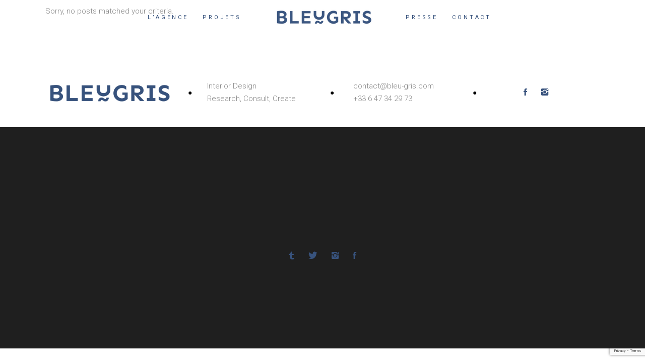

--- FILE ---
content_type: text/html; charset=UTF-8
request_url: https://www.bleu-gris.com/testimonials-category/testimonials/
body_size: 12107
content:
<!DOCTYPE html>
<html lang="fr-FR">
<head>
			
		<meta charset="UTF-8"/>
		<link rel="profile" href="http://gmpg.org/xfn/11"/>
			
				<meta name="viewport" content="width=device-width,initial-scale=1,user-scalable=yes">
		<title>Testimonials &#8211; BleuGris Agence</title>
<meta name='robots' content='max-image-preview:large' />
<link rel='dns-prefetch' href='//www.bleu-gris.com' />
<link rel='dns-prefetch' href='//maps.googleapis.com' />
<link rel='dns-prefetch' href='//fonts.googleapis.com' />
<link rel="alternate" type="application/rss+xml" title="BleuGris Agence &raquo; Flux" href="https://www.bleu-gris.com/feed/" />
<link rel="alternate" type="application/rss+xml" title="BleuGris Agence &raquo; Flux des commentaires" href="https://www.bleu-gris.com/comments/feed/" />
<link rel="alternate" type="application/rss+xml" title="Flux pour BleuGris Agence &raquo; Testimonials Testimonial Category" href="https://www.bleu-gris.com/testimonials-category/testimonials/feed/" />
<script type="text/javascript">
window._wpemojiSettings = {"baseUrl":"https:\/\/s.w.org\/images\/core\/emoji\/14.0.0\/72x72\/","ext":".png","svgUrl":"https:\/\/s.w.org\/images\/core\/emoji\/14.0.0\/svg\/","svgExt":".svg","source":{"concatemoji":"https:\/\/www.bleu-gris.com\/wp-includes\/js\/wp-emoji-release.min.js?ver=6.2.8"}};
/*! This file is auto-generated */
!function(e,a,t){var n,r,o,i=a.createElement("canvas"),p=i.getContext&&i.getContext("2d");function s(e,t){p.clearRect(0,0,i.width,i.height),p.fillText(e,0,0);e=i.toDataURL();return p.clearRect(0,0,i.width,i.height),p.fillText(t,0,0),e===i.toDataURL()}function c(e){var t=a.createElement("script");t.src=e,t.defer=t.type="text/javascript",a.getElementsByTagName("head")[0].appendChild(t)}for(o=Array("flag","emoji"),t.supports={everything:!0,everythingExceptFlag:!0},r=0;r<o.length;r++)t.supports[o[r]]=function(e){if(p&&p.fillText)switch(p.textBaseline="top",p.font="600 32px Arial",e){case"flag":return s("\ud83c\udff3\ufe0f\u200d\u26a7\ufe0f","\ud83c\udff3\ufe0f\u200b\u26a7\ufe0f")?!1:!s("\ud83c\uddfa\ud83c\uddf3","\ud83c\uddfa\u200b\ud83c\uddf3")&&!s("\ud83c\udff4\udb40\udc67\udb40\udc62\udb40\udc65\udb40\udc6e\udb40\udc67\udb40\udc7f","\ud83c\udff4\u200b\udb40\udc67\u200b\udb40\udc62\u200b\udb40\udc65\u200b\udb40\udc6e\u200b\udb40\udc67\u200b\udb40\udc7f");case"emoji":return!s("\ud83e\udef1\ud83c\udffb\u200d\ud83e\udef2\ud83c\udfff","\ud83e\udef1\ud83c\udffb\u200b\ud83e\udef2\ud83c\udfff")}return!1}(o[r]),t.supports.everything=t.supports.everything&&t.supports[o[r]],"flag"!==o[r]&&(t.supports.everythingExceptFlag=t.supports.everythingExceptFlag&&t.supports[o[r]]);t.supports.everythingExceptFlag=t.supports.everythingExceptFlag&&!t.supports.flag,t.DOMReady=!1,t.readyCallback=function(){t.DOMReady=!0},t.supports.everything||(n=function(){t.readyCallback()},a.addEventListener?(a.addEventListener("DOMContentLoaded",n,!1),e.addEventListener("load",n,!1)):(e.attachEvent("onload",n),a.attachEvent("onreadystatechange",function(){"complete"===a.readyState&&t.readyCallback()})),(e=t.source||{}).concatemoji?c(e.concatemoji):e.wpemoji&&e.twemoji&&(c(e.twemoji),c(e.wpemoji)))}(window,document,window._wpemojiSettings);
</script>
<style type="text/css">
img.wp-smiley,
img.emoji {
	display: inline !important;
	border: none !important;
	box-shadow: none !important;
	height: 1em !important;
	width: 1em !important;
	margin: 0 0.07em !important;
	vertical-align: -0.1em !important;
	background: none !important;
	padding: 0 !important;
}
</style>
	<link rel='stylesheet' id='wp-block-library-css' href='https://www.bleu-gris.com/wp-includes/css/dist/block-library/style.min.css?ver=6.2.8' type='text/css' media='all' />
<link rel='stylesheet' id='classic-theme-styles-css' href='https://www.bleu-gris.com/wp-includes/css/classic-themes.min.css?ver=6.2.8' type='text/css' media='all' />
<style id='global-styles-inline-css' type='text/css'>
body{--wp--preset--color--black: #000000;--wp--preset--color--cyan-bluish-gray: #abb8c3;--wp--preset--color--white: #ffffff;--wp--preset--color--pale-pink: #f78da7;--wp--preset--color--vivid-red: #cf2e2e;--wp--preset--color--luminous-vivid-orange: #ff6900;--wp--preset--color--luminous-vivid-amber: #fcb900;--wp--preset--color--light-green-cyan: #7bdcb5;--wp--preset--color--vivid-green-cyan: #00d084;--wp--preset--color--pale-cyan-blue: #8ed1fc;--wp--preset--color--vivid-cyan-blue: #0693e3;--wp--preset--color--vivid-purple: #9b51e0;--wp--preset--gradient--vivid-cyan-blue-to-vivid-purple: linear-gradient(135deg,rgba(6,147,227,1) 0%,rgb(155,81,224) 100%);--wp--preset--gradient--light-green-cyan-to-vivid-green-cyan: linear-gradient(135deg,rgb(122,220,180) 0%,rgb(0,208,130) 100%);--wp--preset--gradient--luminous-vivid-amber-to-luminous-vivid-orange: linear-gradient(135deg,rgba(252,185,0,1) 0%,rgba(255,105,0,1) 100%);--wp--preset--gradient--luminous-vivid-orange-to-vivid-red: linear-gradient(135deg,rgba(255,105,0,1) 0%,rgb(207,46,46) 100%);--wp--preset--gradient--very-light-gray-to-cyan-bluish-gray: linear-gradient(135deg,rgb(238,238,238) 0%,rgb(169,184,195) 100%);--wp--preset--gradient--cool-to-warm-spectrum: linear-gradient(135deg,rgb(74,234,220) 0%,rgb(151,120,209) 20%,rgb(207,42,186) 40%,rgb(238,44,130) 60%,rgb(251,105,98) 80%,rgb(254,248,76) 100%);--wp--preset--gradient--blush-light-purple: linear-gradient(135deg,rgb(255,206,236) 0%,rgb(152,150,240) 100%);--wp--preset--gradient--blush-bordeaux: linear-gradient(135deg,rgb(254,205,165) 0%,rgb(254,45,45) 50%,rgb(107,0,62) 100%);--wp--preset--gradient--luminous-dusk: linear-gradient(135deg,rgb(255,203,112) 0%,rgb(199,81,192) 50%,rgb(65,88,208) 100%);--wp--preset--gradient--pale-ocean: linear-gradient(135deg,rgb(255,245,203) 0%,rgb(182,227,212) 50%,rgb(51,167,181) 100%);--wp--preset--gradient--electric-grass: linear-gradient(135deg,rgb(202,248,128) 0%,rgb(113,206,126) 100%);--wp--preset--gradient--midnight: linear-gradient(135deg,rgb(2,3,129) 0%,rgb(40,116,252) 100%);--wp--preset--duotone--dark-grayscale: url('#wp-duotone-dark-grayscale');--wp--preset--duotone--grayscale: url('#wp-duotone-grayscale');--wp--preset--duotone--purple-yellow: url('#wp-duotone-purple-yellow');--wp--preset--duotone--blue-red: url('#wp-duotone-blue-red');--wp--preset--duotone--midnight: url('#wp-duotone-midnight');--wp--preset--duotone--magenta-yellow: url('#wp-duotone-magenta-yellow');--wp--preset--duotone--purple-green: url('#wp-duotone-purple-green');--wp--preset--duotone--blue-orange: url('#wp-duotone-blue-orange');--wp--preset--font-size--small: 13px;--wp--preset--font-size--medium: 20px;--wp--preset--font-size--large: 36px;--wp--preset--font-size--x-large: 42px;--wp--preset--spacing--20: 0.44rem;--wp--preset--spacing--30: 0.67rem;--wp--preset--spacing--40: 1rem;--wp--preset--spacing--50: 1.5rem;--wp--preset--spacing--60: 2.25rem;--wp--preset--spacing--70: 3.38rem;--wp--preset--spacing--80: 5.06rem;--wp--preset--shadow--natural: 6px 6px 9px rgba(0, 0, 0, 0.2);--wp--preset--shadow--deep: 12px 12px 50px rgba(0, 0, 0, 0.4);--wp--preset--shadow--sharp: 6px 6px 0px rgba(0, 0, 0, 0.2);--wp--preset--shadow--outlined: 6px 6px 0px -3px rgba(255, 255, 255, 1), 6px 6px rgba(0, 0, 0, 1);--wp--preset--shadow--crisp: 6px 6px 0px rgba(0, 0, 0, 1);}:where(.is-layout-flex){gap: 0.5em;}body .is-layout-flow > .alignleft{float: left;margin-inline-start: 0;margin-inline-end: 2em;}body .is-layout-flow > .alignright{float: right;margin-inline-start: 2em;margin-inline-end: 0;}body .is-layout-flow > .aligncenter{margin-left: auto !important;margin-right: auto !important;}body .is-layout-constrained > .alignleft{float: left;margin-inline-start: 0;margin-inline-end: 2em;}body .is-layout-constrained > .alignright{float: right;margin-inline-start: 2em;margin-inline-end: 0;}body .is-layout-constrained > .aligncenter{margin-left: auto !important;margin-right: auto !important;}body .is-layout-constrained > :where(:not(.alignleft):not(.alignright):not(.alignfull)){max-width: var(--wp--style--global--content-size);margin-left: auto !important;margin-right: auto !important;}body .is-layout-constrained > .alignwide{max-width: var(--wp--style--global--wide-size);}body .is-layout-flex{display: flex;}body .is-layout-flex{flex-wrap: wrap;align-items: center;}body .is-layout-flex > *{margin: 0;}:where(.wp-block-columns.is-layout-flex){gap: 2em;}.has-black-color{color: var(--wp--preset--color--black) !important;}.has-cyan-bluish-gray-color{color: var(--wp--preset--color--cyan-bluish-gray) !important;}.has-white-color{color: var(--wp--preset--color--white) !important;}.has-pale-pink-color{color: var(--wp--preset--color--pale-pink) !important;}.has-vivid-red-color{color: var(--wp--preset--color--vivid-red) !important;}.has-luminous-vivid-orange-color{color: var(--wp--preset--color--luminous-vivid-orange) !important;}.has-luminous-vivid-amber-color{color: var(--wp--preset--color--luminous-vivid-amber) !important;}.has-light-green-cyan-color{color: var(--wp--preset--color--light-green-cyan) !important;}.has-vivid-green-cyan-color{color: var(--wp--preset--color--vivid-green-cyan) !important;}.has-pale-cyan-blue-color{color: var(--wp--preset--color--pale-cyan-blue) !important;}.has-vivid-cyan-blue-color{color: var(--wp--preset--color--vivid-cyan-blue) !important;}.has-vivid-purple-color{color: var(--wp--preset--color--vivid-purple) !important;}.has-black-background-color{background-color: var(--wp--preset--color--black) !important;}.has-cyan-bluish-gray-background-color{background-color: var(--wp--preset--color--cyan-bluish-gray) !important;}.has-white-background-color{background-color: var(--wp--preset--color--white) !important;}.has-pale-pink-background-color{background-color: var(--wp--preset--color--pale-pink) !important;}.has-vivid-red-background-color{background-color: var(--wp--preset--color--vivid-red) !important;}.has-luminous-vivid-orange-background-color{background-color: var(--wp--preset--color--luminous-vivid-orange) !important;}.has-luminous-vivid-amber-background-color{background-color: var(--wp--preset--color--luminous-vivid-amber) !important;}.has-light-green-cyan-background-color{background-color: var(--wp--preset--color--light-green-cyan) !important;}.has-vivid-green-cyan-background-color{background-color: var(--wp--preset--color--vivid-green-cyan) !important;}.has-pale-cyan-blue-background-color{background-color: var(--wp--preset--color--pale-cyan-blue) !important;}.has-vivid-cyan-blue-background-color{background-color: var(--wp--preset--color--vivid-cyan-blue) !important;}.has-vivid-purple-background-color{background-color: var(--wp--preset--color--vivid-purple) !important;}.has-black-border-color{border-color: var(--wp--preset--color--black) !important;}.has-cyan-bluish-gray-border-color{border-color: var(--wp--preset--color--cyan-bluish-gray) !important;}.has-white-border-color{border-color: var(--wp--preset--color--white) !important;}.has-pale-pink-border-color{border-color: var(--wp--preset--color--pale-pink) !important;}.has-vivid-red-border-color{border-color: var(--wp--preset--color--vivid-red) !important;}.has-luminous-vivid-orange-border-color{border-color: var(--wp--preset--color--luminous-vivid-orange) !important;}.has-luminous-vivid-amber-border-color{border-color: var(--wp--preset--color--luminous-vivid-amber) !important;}.has-light-green-cyan-border-color{border-color: var(--wp--preset--color--light-green-cyan) !important;}.has-vivid-green-cyan-border-color{border-color: var(--wp--preset--color--vivid-green-cyan) !important;}.has-pale-cyan-blue-border-color{border-color: var(--wp--preset--color--pale-cyan-blue) !important;}.has-vivid-cyan-blue-border-color{border-color: var(--wp--preset--color--vivid-cyan-blue) !important;}.has-vivid-purple-border-color{border-color: var(--wp--preset--color--vivid-purple) !important;}.has-vivid-cyan-blue-to-vivid-purple-gradient-background{background: var(--wp--preset--gradient--vivid-cyan-blue-to-vivid-purple) !important;}.has-light-green-cyan-to-vivid-green-cyan-gradient-background{background: var(--wp--preset--gradient--light-green-cyan-to-vivid-green-cyan) !important;}.has-luminous-vivid-amber-to-luminous-vivid-orange-gradient-background{background: var(--wp--preset--gradient--luminous-vivid-amber-to-luminous-vivid-orange) !important;}.has-luminous-vivid-orange-to-vivid-red-gradient-background{background: var(--wp--preset--gradient--luminous-vivid-orange-to-vivid-red) !important;}.has-very-light-gray-to-cyan-bluish-gray-gradient-background{background: var(--wp--preset--gradient--very-light-gray-to-cyan-bluish-gray) !important;}.has-cool-to-warm-spectrum-gradient-background{background: var(--wp--preset--gradient--cool-to-warm-spectrum) !important;}.has-blush-light-purple-gradient-background{background: var(--wp--preset--gradient--blush-light-purple) !important;}.has-blush-bordeaux-gradient-background{background: var(--wp--preset--gradient--blush-bordeaux) !important;}.has-luminous-dusk-gradient-background{background: var(--wp--preset--gradient--luminous-dusk) !important;}.has-pale-ocean-gradient-background{background: var(--wp--preset--gradient--pale-ocean) !important;}.has-electric-grass-gradient-background{background: var(--wp--preset--gradient--electric-grass) !important;}.has-midnight-gradient-background{background: var(--wp--preset--gradient--midnight) !important;}.has-small-font-size{font-size: var(--wp--preset--font-size--small) !important;}.has-medium-font-size{font-size: var(--wp--preset--font-size--medium) !important;}.has-large-font-size{font-size: var(--wp--preset--font-size--large) !important;}.has-x-large-font-size{font-size: var(--wp--preset--font-size--x-large) !important;}
.wp-block-navigation a:where(:not(.wp-element-button)){color: inherit;}
:where(.wp-block-columns.is-layout-flex){gap: 2em;}
.wp-block-pullquote{font-size: 1.5em;line-height: 1.6;}
</style>
<link rel='stylesheet' id='contact-form-7-css' href='https://www.bleu-gris.com/wp-content/plugins/contact-form-7/includes/css/styles.css?ver=5.7.7' type='text/css' media='all' />
<link rel='stylesheet' id='rs-plugin-settings-css' href='https://www.bleu-gris.com/wp-content/plugins/revslider/public/assets/css/settings.css?ver=5.4.7' type='text/css' media='all' />
<style id='rs-plugin-settings-inline-css' type='text/css'>
#rs-demo-id {}
</style>
<style id='woocommerce-inline-inline-css' type='text/css'>
.woocommerce form .form-row .required { visibility: visible; }
</style>
<link rel='stylesheet' id='mane_elated_default_style-css' href='https://www.bleu-gris.com/wp-content/themes/mane/style.css?ver=6.2.8' type='text/css' media='all' />
<link rel='stylesheet' id='mane_elated_child_style-css' href='https://www.bleu-gris.com/wp-content/themes/mane-child/style.css?ver=6.2.8' type='text/css' media='all' />
<link rel='stylesheet' id='mane_elated_modules-css' href='https://www.bleu-gris.com/wp-content/themes/mane/assets/css/modules.min.css?ver=6.2.8' type='text/css' media='all' />
<link rel='stylesheet' id='eltdf_font_awesome-css' href='https://www.bleu-gris.com/wp-content/themes/mane/assets/css/font-awesome/css/font-awesome.min.css?ver=6.2.8' type='text/css' media='all' />
<link rel='stylesheet' id='eltdf_font_elegant-css' href='https://www.bleu-gris.com/wp-content/themes/mane/assets/css/elegant-icons/style.min.css?ver=6.2.8' type='text/css' media='all' />
<link rel='stylesheet' id='eltdf_ion_icons-css' href='https://www.bleu-gris.com/wp-content/themes/mane/assets/css/ion-icons/css/ionicons.min.css?ver=6.2.8' type='text/css' media='all' />
<link rel='stylesheet' id='eltdf_linear_icons-css' href='https://www.bleu-gris.com/wp-content/themes/mane/assets/css/linear-icons/style.css?ver=6.2.8' type='text/css' media='all' />
<link rel='stylesheet' id='mediaelement-css' href='https://www.bleu-gris.com/wp-includes/js/mediaelement/mediaelementplayer-legacy.min.css?ver=4.2.17' type='text/css' media='all' />
<link rel='stylesheet' id='wp-mediaelement-css' href='https://www.bleu-gris.com/wp-includes/js/mediaelement/wp-mediaelement.min.css?ver=6.2.8' type='text/css' media='all' />
<link rel='stylesheet' id='mane_elated_woo-css' href='https://www.bleu-gris.com/wp-content/themes/mane/assets/css/woocommerce.min.css?ver=6.2.8' type='text/css' media='all' />
<link rel='stylesheet' id='mane_elated_woo_responsive-css' href='https://www.bleu-gris.com/wp-content/themes/mane/assets/css/woocommerce-responsive.min.css?ver=6.2.8' type='text/css' media='all' />
<link rel='stylesheet' id='mane_elated_style_dynamic-css' href='https://www.bleu-gris.com/wp-content/themes/mane/assets/css/style_dynamic.css?ver=1661165682' type='text/css' media='all' />
<link rel='stylesheet' id='mane_elated_modules_responsive-css' href='https://www.bleu-gris.com/wp-content/themes/mane/assets/css/modules-responsive.min.css?ver=6.2.8' type='text/css' media='all' />
<link rel='stylesheet' id='mane_elated_style_dynamic_responsive-css' href='https://www.bleu-gris.com/wp-content/themes/mane/assets/css/style_dynamic_responsive.css?ver=1661165682' type='text/css' media='all' />
<link rel='stylesheet' id='mane_elated_google_fonts-css' href='https://fonts.googleapis.com/css?family=Roboto%3A100%2C300%2C300i%2C400%2C400i%2C600%2C700%7CMonstserrat%3A100%2C300%2C300i%2C400%2C400i%2C600%2C700&#038;subset=latin-ext&#038;ver=1.0.0' type='text/css' media='all' />
<script type='text/javascript' src='https://www.bleu-gris.com/wp-includes/js/jquery/jquery.min.js?ver=3.6.4' id='jquery-core-js'></script>
<script type='text/javascript' src='https://www.bleu-gris.com/wp-includes/js/jquery/jquery-migrate.min.js?ver=3.4.0' id='jquery-migrate-js'></script>
<script type='text/javascript' src='https://www.bleu-gris.com/wp-content/plugins/revslider/public/assets/js/jquery.themepunch.tools.min.js?ver=5.4.7' id='tp-tools-js'></script>
<script type='text/javascript' src='https://www.bleu-gris.com/wp-content/plugins/revslider/public/assets/js/jquery.themepunch.revolution.min.js?ver=5.4.7' id='revmin-js'></script>
<script type='text/javascript' id='wc-add-to-cart-js-extra'>
/* <![CDATA[ */
var wc_add_to_cart_params = {"ajax_url":"\/wp-admin\/admin-ajax.php","wc_ajax_url":"\/?wc-ajax=%%endpoint%%","i18n_view_cart":"Voir le panier","cart_url":"https:\/\/www.bleu-gris.com","is_cart":"","cart_redirect_after_add":"no"};
/* ]]> */
</script>
<script type='text/javascript' src='https://www.bleu-gris.com/wp-content/plugins/woocommerce/assets/js/frontend/add-to-cart.min.js?ver=3.4.8' id='wc-add-to-cart-js'></script>
<script type='text/javascript' src='https://www.bleu-gris.com/wp-content/plugins/js_composer/assets/js/vendors/woocommerce-add-to-cart.js?ver=7.0' id='vc_woocommerce-add-to-cart-js-js'></script>
<script></script><link rel="https://api.w.org/" href="https://www.bleu-gris.com/wp-json/" /><link rel="EditURI" type="application/rsd+xml" title="RSD" href="https://www.bleu-gris.com/xmlrpc.php?rsd" />
<link rel="wlwmanifest" type="application/wlwmanifest+xml" href="https://www.bleu-gris.com/wp-includes/wlwmanifest.xml" />
<meta name="generator" content="WordPress 6.2.8" />
<meta name="generator" content="WooCommerce 3.4.8" />
	<noscript><style>.woocommerce-product-gallery{ opacity: 1 !important; }</style></noscript>
	<style type="text/css">.recentcomments a{display:inline !important;padding:0 !important;margin:0 !important;}</style><meta name="generator" content="Powered by WPBakery Page Builder - drag and drop page builder for WordPress."/>
<meta name="generator" content="Powered by Slider Revolution 5.4.7 - responsive, Mobile-Friendly Slider Plugin for WordPress with comfortable drag and drop interface." />
<link rel="icon" href="https://www.bleu-gris.com/wp-content/uploads/2022/07/cropped-bleu-gris-favicon-32x32.jpg" sizes="32x32" />
<link rel="icon" href="https://www.bleu-gris.com/wp-content/uploads/2022/07/cropped-bleu-gris-favicon-192x192.jpg" sizes="192x192" />
<link rel="apple-touch-icon" href="https://www.bleu-gris.com/wp-content/uploads/2022/07/cropped-bleu-gris-favicon-180x180.jpg" />
<meta name="msapplication-TileImage" content="https://www.bleu-gris.com/wp-content/uploads/2022/07/cropped-bleu-gris-favicon-270x270.jpg" />
<script type="text/javascript">function setREVStartSize(e){
				document.addEventListener("DOMContentLoaded", function() {
					try{ e.c=jQuery(e.c);var i=jQuery(window).width(),t=9999,r=0,n=0,l=0,f=0,s=0,h=0;
						if(e.responsiveLevels&&(jQuery.each(e.responsiveLevels,function(e,f){f>i&&(t=r=f,l=e),i>f&&f>r&&(r=f,n=e)}),t>r&&(l=n)),f=e.gridheight[l]||e.gridheight[0]||e.gridheight,s=e.gridwidth[l]||e.gridwidth[0]||e.gridwidth,h=i/s,h=h>1?1:h,f=Math.round(h*f),"fullscreen"==e.sliderLayout){var u=(e.c.width(),jQuery(window).height());if(void 0!=e.fullScreenOffsetContainer){var c=e.fullScreenOffsetContainer.split(",");if (c) jQuery.each(c,function(e,i){u=jQuery(i).length>0?u-jQuery(i).outerHeight(!0):u}),e.fullScreenOffset.split("%").length>1&&void 0!=e.fullScreenOffset&&e.fullScreenOffset.length>0?u-=jQuery(window).height()*parseInt(e.fullScreenOffset,0)/100:void 0!=e.fullScreenOffset&&e.fullScreenOffset.length>0&&(u-=parseInt(e.fullScreenOffset,0))}f=u}else void 0!=e.minHeight&&f<e.minHeight&&(f=e.minHeight);e.c.closest(".rev_slider_wrapper").css({height:f})					
					}catch(d){console.log("Failure at Presize of Slider:"+d)}
				});
			};</script>
		<style type="text/css" id="wp-custom-css">
			
a, h1, h2, h3, a span, .eltdf-social-icon-widget-holder .eltdf-social-icon-widget, .tp-splitted{color:#38537d;}
.eltdf-btn.eltdf-btn-outline{border-color:#38537d;}
.eltdf-portfolio-list-holder.eltdf-pl-gallery-overlay .eltdf-pli-text-holder{background-color:#38537d !important}
.eltdf-vertical-align-containers .eltdf-position-center-inner{vertical-align:top}
.eltdf-logo-wrapper a img{height:auto;}
.eltdf-sticky-header{display:none;}
.eltdf-page-header{position:fixed;}
.eltdf-content .eltdf-content-inner>.eltdf-container>.eltdf-container-inner, .eltdf-content .eltdf-content-inner>.eltdf-full-width>.eltdf-full-width-inner {
    padding-top: 70px !important;
}

.eltdf-sticky-header{
    background:white;
}
.header-appear{
    display: block;
}
.eltdf-sticky-header .eltdf-sticky-holder{
    border-bottom: none;
}

.eltdf-logo-wrapper, .eltdf-logo-wrapper a, .eltdf-main-menu {
    margin-top: 0.5em;
}
.eltdf-footer-column-1 img{margin-top:0.8em;}
		</style>
		<noscript><style> .wpb_animate_when_almost_visible { opacity: 1; }</style></noscript>	<meta name="p:domain_verify" content="72c94b463cd039ea35a982010c1f1c0e"/>
</head>
<body class="archive tax-testimonials-category term-testimonials term-57 eltd-core-1.0 woocommerce-no-js mane child-child-ver-1.0.0 mane-ver-1.0 eltdf-grid-1100 eltdf-sticky-header-on-scroll-up eltdf-dropdown-animate-height eltdf-header-divided eltdf-menu-area-shadow-disable eltdf-menu-area-in-grid-shadow-disable eltdf-menu-area-border-disable eltdf-menu-area-in-grid-border-disable eltdf-logo-area-border-disable eltdf-logo-area-in-grid-border-disable eltdf-header-vertical-shadow-disable eltdf-header-vertical-border-disable eltdf-side-menu-slide-from-right eltdf-woocommerce-columns-3 eltdf-woo-small-space eltdf-woo-pl-info-below-image eltdf-woo-single-thumb-below-image eltdf-woo-single-has-pretty-photo eltdf-default-mobile-header eltdf-sticky-up-mobile-header eltdf-fullscreen-search eltdf-search-fade wpb-js-composer js-comp-ver-7.0 vc_responsive" itemscope itemtype="http://schema.org/WebPage">
	<section class="eltdf-side-menu">
	<div class="eltdf-close-side-menu-holder">
		<a class="eltdf-close-side-menu" href="#" target="_self">
            <span>CLOSE</span>
		</a>
	</div>
	<div class="widget eltdf-social-icons-group-widget text-align-left">							<a class="eltdf-social-icon-widget-holder eltdf-icon-has-hover" data-hover-color="#878787" style="color: #ffffff;;font-size: 20px;margin: -40px 12px 0px 12px;"				   href="https://www.tumblr.com/" target="_blank">
					<span class="eltdf-social-icon-widget ion-social-tumblr"></span>				</a>
										<a class="eltdf-social-icon-widget-holder eltdf-icon-has-hover" data-hover-color="#878787" style="color: #ffffff;;font-size: 20px;margin: -40px 12px 0px 12px;"				   href="https://www.twitter.com/" target="_blank">
					<span class="eltdf-social-icon-widget ion-social-twitter"></span>				</a>
										<a class="eltdf-social-icon-widget-holder eltdf-icon-has-hover" data-hover-color="#878787" style="color: #ffffff;;font-size: 20px;margin: -40px 12px 0px 12px;"				   href="https://www.instagram.com/" target="_blank">
					<span class="eltdf-social-icon-widget ion-social-instagram"></span>				</a>
										<a class="eltdf-social-icon-widget-holder eltdf-icon-has-hover" data-hover-color="#878787" style="color: #ffffff;;font-size: 20px;margin: -40px 12px 0px 12px;"				   href="https://www.facebook.com/" target="_blank">
					<span class="eltdf-social-icon-widget ion-social-facebook"></span>				</a>
									</div></section>
    <div class="eltdf-wrapper">
        <div class="eltdf-wrapper-inner">
            <div class="eltdf-fullscreen-search-holder">
	<a class="eltdf-fullscreen-search-close" href="javascript:void(0)">
		close	</a>
	<div class="eltdf-fullscreen-search-table">
		<div class="eltdf-fullscreen-search-cell">
			<div class="eltdf-fullscreen-search-inner">
				<form action="https://www.bleu-gris.com/" class="eltdf-fullscreen-search-form" method="get">
					<div class="eltdf-form-holder">
						<div class="eltdf-form-holder-inner">
							<div class="eltdf-field-holder">
								<input type="text" placeholder="Search" name="s" class="eltdf-search-field" autocomplete="off"/>
							</div>
							<button type="submit" class="eltdf-search-submit"><span aria-hidden="true" class="eltdf-icon-linear-icons lnr lnr-magnifier " ></span></button>
							<div class="eltdf-line"></div>
						</div>
					</div>
				</form>
			</div>
		</div>
	</div>
</div>
<header class="eltdf-page-header">
		
    	        
    <div class="eltdf-menu-area">
	    	    
        	            
        <div class="eltdf-vertical-align-containers">
            <div class="eltdf-position-left">
                <div class="eltdf-position-left-inner">
                    
	<nav class="eltdf-main-menu eltdf-drop-down eltdf-divided-left-part eltdf-default-nav">
	    <ul id="menu-menu-principal-gauche" class="clearfix"><li id="nav-menu-item-5147" class="menu-item menu-item-type-post_type menu-item-object-page  narrow"><a href="https://www.bleu-gris.com/l-agence/" class=""><span class="item_outer"><span class="item_text">L&rsquo;agence</span><span class="plus"></span></span></a></li>
<li id="nav-menu-item-5105" class="menu-item menu-item-type-post_type menu-item-object-page  narrow"><a href="https://www.bleu-gris.com/projets/" class=""><span class="item_outer"><span class="item_text">Projets</span><span class="plus"></span></span></a></li>
</ul>	</nav>

                </div>
            </div>
            <div class="eltdf-position-center">
                <div class="eltdf-position-center-inner">
                    

<div class="eltdf-logo-wrapper">
    <a itemprop="url" href="https://www.bleu-gris.com/" style="height: 19px;">
        <img itemprop="image" class="eltdf-normal-logo" src="https://www.bleu-gris.com/wp-content/uploads/2022/08/bleu-gris-logo-site.png" width="200" height="39"  alt="logo"/>
        <img itemprop="image" class="eltdf-dark-logo" src="https://www.bleu-gris.com/wp-content/uploads/2022/08/bleu-gris-logo-site.png" width="200" height="39"  alt="dark logo"/>        <img itemprop="image" class="eltdf-light-logo" src="https://www.bleu-gris.com/wp-content/uploads/2022/08/bleu-gris-logo-site.png" width="200" height="39"  alt="light logo"/>    </a>
</div>

                </div>
            </div>
            <div class="eltdf-position-right">
                <div class="eltdf-position-right-inner">
                    
<nav class="eltdf-main-menu eltdf-drop-down eltdf-divided-right-part eltdf-default-nav">
    <ul id="menu-menu-principal-droit" class="clearfix"><li id="nav-menu-item-5042" class="menu-item menu-item-type-post_type menu-item-object-page  narrow"><a href="https://www.bleu-gris.com/presse/" class=""><span class="item_outer"><span class="item_text">Presse</span><span class="plus"></span></span></a></li>
<li id="nav-menu-item-4199" class="menu-item menu-item-type-post_type menu-item-object-page  narrow"><a href="https://www.bleu-gris.com/contact/" class=""><span class="item_outer"><span class="item_text">Contact</span><span class="plus"></span></span></a></li>
</ul></nav>

                </div>
            </div>
        </div>
	            
            </div>
	
    	
	
    <div class="eltdf-sticky-header">

                <div class="eltdf-sticky-holder">
                            <div class="eltdf-vertical-align-containers">
                    <div class="eltdf-position-left">
                        <div class="eltdf-position-left-inner">
                            
    <nav class="eltdf-main-menu eltdf-drop-down eltdf-divided-left-part eltdf-sticky-nav">
        <ul id="menu-menu-principal-gauche-1" class="clearfix"><li id="sticky-nav-menu-item-5147" class="menu-item menu-item-type-post_type menu-item-object-page  narrow"><a href="https://www.bleu-gris.com/l-agence/" class=""><span class="item_outer"><span class="item_text">L&rsquo;agence</span><span class="plus"></span></span></a></li>
<li id="sticky-nav-menu-item-5105" class="menu-item menu-item-type-post_type menu-item-object-page  narrow"><a href="https://www.bleu-gris.com/projets/" class=""><span class="item_outer"><span class="item_text">Projets</span><span class="plus"></span></span></a></li>
</ul>    </nav>

                        </div>
                    </div>
                    <div class="eltdf-position-center">
                        <div class="eltdf-position-center-inner">
                            

<div class="eltdf-logo-wrapper">
    <a itemprop="url" href="https://www.bleu-gris.com/" style="height: 19px;">
        <img itemprop="image" class="eltdf-normal-logo" src="https://www.bleu-gris.com/wp-content/uploads/2022/08/bleu-gris-logo-site.png" width="200" height="39"  alt="logo"/>
        <img itemprop="image" class="eltdf-dark-logo" src="https://www.bleu-gris.com/wp-content/uploads/2022/08/bleu-gris-logo-site.png" width="200" height="39"  alt="dark logo"/>        <img itemprop="image" class="eltdf-light-logo" src="https://www.bleu-gris.com/wp-content/uploads/2022/08/bleu-gris-logo-site.png" width="200" height="39"  alt="light logo"/>    </a>
</div>

                        </div>
                    </div>
                    <div class="eltdf-position-right">
                        <div class="eltdf-position-right-inner">
                            
    <nav class="eltdf-main-menu eltdf-drop-down eltdf-divided-right-part eltdf-sticky-nav">
        <ul id="menu-menu-principal-droit-1" class="clearfix"><li id="sticky-nav-menu-item-5042" class="menu-item menu-item-type-post_type menu-item-object-page  narrow"><a href="https://www.bleu-gris.com/presse/" class=""><span class="item_outer"><span class="item_text">Presse</span><span class="plus"></span></span></a></li>
<li id="sticky-nav-menu-item-4199" class="menu-item menu-item-type-post_type menu-item-object-page  narrow"><a href="https://www.bleu-gris.com/contact/" class=""><span class="item_outer"><span class="item_text">Contact</span><span class="plus"></span></span></a></li>
</ul>    </nav>

                        </div>
                    </div>
                </div>
                        </div>
    </div>

	
	</header>


<header class="eltdf-mobile-header">
		
	<div class="eltdf-mobile-header-inner">
		<div class="eltdf-mobile-header-holder">
			<div class="eltdf-grid">
				<div class="eltdf-vertical-align-containers">
					<div class="eltdf-vertical-align-containers">
													<div class="eltdf-mobile-menu-opener">
								<a href="javascript:void(0)">
									<span class="eltdf-mobile-menu-icon">
										<span aria-hidden="true" class="eltdf-icon-font-elegant icon_menu " ></span>									</span>
																	</a>
							</div>
												<div class="eltdf-position-center">
							<div class="eltdf-position-center-inner">
								

<div class="eltdf-mobile-logo-wrapper">
    <a itemprop="url" href="https://www.bleu-gris.com/" style="height: 19px">
        <img itemprop="image" src="https://www.bleu-gris.com/wp-content/uploads/2022/08/bleu-gris-logo-site.png" width="200" height="39"  alt="Mobile Logo"/>
    </a>
</div>

							</div>
						</div>
						<div class="eltdf-position-right">
							<div class="eltdf-position-right-inner">
															</div>
						</div>
					</div>
				</div>
			</div>
		</div>
		
<nav class="eltdf-mobile-nav">
    <div class="eltdf-grid">
        <ul id="menu-menu-mobile" class=""><li id="mobile-menu-item-4467" class="menu-item menu-item-type-post_type menu-item-object-page "><a href="https://www.bleu-gris.com/contact/" class=""><span>Contact</span></a></li>
</ul>    </div>
</nav>

	</div>
	
	</header>

			<a id='eltdf-back-to-top' href='#'>
				<span class="eltdf-line-text">Back To Top</span>
				<span class="eltdf-top-line">
                    <span class="eltdf-icon-stack"></span>
				</span>
			</a>
			        
            <div class="eltdf-content" style="margin-top: -70px">
                <div class="eltdf-content-inner">
<div class="eltdf-container">
		
	<div class="eltdf-container-inner clearfix">
		<div class="eltdf-grid-row eltdf-grid-large-gutter">
	<div class="eltdf-page-content-holder eltdf-grid-col-12">
		<div class="eltdf-blog-holder eltdf-blog-standard eltdf-blog-pagination-standard eltdf-masonry-images-fixed" data-blog-type= standard data-next-page= 2 data-max-num-pages= 0 data-post-number= 10 data-excerpt-length= 40 >
	<div class="eltdf-blog-holder-inner">
		<p class="eltdf-blog-no-posts">Sorry, no posts matched your criteria.</p>	</div>
	</div>	</div>
	</div>	</div>
	
	</div>

</div> <!-- close div.content_inner -->
	</div>  <!-- close div.content -->
					<footer class="eltdf-page-footer  ">
				<div class="eltdf-footer-top-holder">
	<div class="eltdf-footer-top-inner eltdf-grid ">
		<div class="eltdf-grid-row eltdf-footer-top-alignment-center">
							<div class="eltdf-column-content eltdf-grid-col-3">
					<div id="media_image-2" class="widget eltdf-footer-column-1 widget_media_image"><a href="/contact/"><img width="1929" height="376" src="https://www.bleu-gris.com/wp-content/uploads/2022/08/bleugris-logo_Plan-de-travail-2.png" class="image wp-image-5516  attachment-full size-full" alt="" decoding="async" loading="lazy" style="max-width: 100%; height: auto;" srcset="https://www.bleu-gris.com/wp-content/uploads/2022/08/bleugris-logo_Plan-de-travail-2.png 1929w, https://www.bleu-gris.com/wp-content/uploads/2022/08/bleugris-logo_Plan-de-travail-2-300x58.png 300w, https://www.bleu-gris.com/wp-content/uploads/2022/08/bleugris-logo_Plan-de-travail-2-1024x200.png 1024w, https://www.bleu-gris.com/wp-content/uploads/2022/08/bleugris-logo_Plan-de-travail-2-768x150.png 768w, https://www.bleu-gris.com/wp-content/uploads/2022/08/bleugris-logo_Plan-de-travail-2-1536x299.png 1536w, https://www.bleu-gris.com/wp-content/uploads/2022/08/bleugris-logo_Plan-de-travail-2-600x117.png 600w" sizes="(max-width: 1929px) 100vw, 1929px" /></a></div>				</div>
							<div class="eltdf-column-content eltdf-grid-col-3">
					<div id="text-2" class="widget eltdf-footer-column-2 widget_text">			<div class="textwidget"><p>Interior Design<br />
Research, Consult, Create</p>
</div>
		</div>				</div>
							<div class="eltdf-column-content eltdf-grid-col-3">
					<div id="text-3" class="widget eltdf-footer-column-3 widget_text">			<div class="textwidget"><p><a href="mailto:contact@bleu-gris.com"> contact@bleu-gris.com</a><br />
<a href="tel: +33 6 47 34 29 73"> +33 6 47 34 29 73</a></p>
</div>
		</div>				</div>
							<div class="eltdf-column-content eltdf-grid-col-3">
					<div class="widget eltdf-social-icons-group-widget text-align-center">							<a class="eltdf-social-icon-widget-holder eltdf-icon-has-hover" data-hover-color="#878787" style="color: #000000;;font-size: 19px;margin: 22px 12px 0px 12px;"				   href="https://www.facebook.com/bleugrisagence/" target="_blank">
					<span class="eltdf-social-icon-widget ion-social-facebook"></span>				</a>
										<a class="eltdf-social-icon-widget-holder eltdf-icon-has-hover" data-hover-color="#878787" style="color: #000000;;font-size: 19px;margin: 22px 12px 0px 12px;"				   href="https://www.instagram.com/bleugris_agence/?hl=fr" target="_blank">
					<span class="eltdf-social-icon-widget ion-social-instagram"></span>				</a>
															</div>				</div>
					</div>
	</div>
</div><div class="eltdf-footer-bottom-holder">
	<div class="eltdf-footer-bottom-inner eltdf-grid">
		<div class="eltdf-grid-row ">
							<div class="eltdf-grid-col-12">
					<div class="widget eltdf-separator-widget"><div class="eltdf-separator-holder clearfix  eltdf-separator-center eltdf-separator-normal">
	<div class="eltdf-separator" style="border-style: solid;margin-top: 10px"></div>
</div>
</div><div class="widget eltdf-social-icons-group-widget text-align-center">							<a class="eltdf-social-icon-widget-holder eltdf-icon-has-hover" data-hover-color="#878787" style="color: #ffffff;;font-size: 19px;margin: 50px 12px 0px 12px;"				   href="https://www.tumblr.com/" target="_blank">
					<span class="eltdf-social-icon-widget ion-social-tumblr"></span>				</a>
										<a class="eltdf-social-icon-widget-holder eltdf-icon-has-hover" data-hover-color="#878787" style="color: #ffffff;;font-size: 19px;margin: 50px 12px 0px 12px;"				   href="https://www.twitter.com/" target="_blank">
					<span class="eltdf-social-icon-widget ion-social-twitter"></span>				</a>
										<a class="eltdf-social-icon-widget-holder eltdf-icon-has-hover" data-hover-color="#878787" style="color: #ffffff;;font-size: 19px;margin: 50px 12px 0px 12px;"				   href="https://www.instagram.com/" target="_blank">
					<span class="eltdf-social-icon-widget ion-social-instagram"></span>				</a>
										<a class="eltdf-social-icon-widget-holder eltdf-icon-has-hover" data-hover-color="#878787" style="color: #ffffff;;font-size: 19px;margin: 50px 12px 0px 12px;"				   href="https://www.facebook.com/" target="_blank">
					<span class="eltdf-social-icon-widget ion-social-facebook"></span>				</a>
									</div>				</div>
					</div>
	</div>
</div>			</footer>
			</div> <!-- close div.eltdf-wrapper-inner  -->
</div> <!-- close div.eltdf-wrapper -->
	<script type="text/javascript">
		var c = document.body.className;
		c = c.replace(/woocommerce-no-js/, 'woocommerce-js');
		document.body.className = c;
	</script>
	<script type='text/javascript' src='https://www.bleu-gris.com/wp-content/plugins/contact-form-7/includes/swv/js/index.js?ver=5.7.7' id='swv-js'></script>
<script type='text/javascript' id='contact-form-7-js-extra'>
/* <![CDATA[ */
var wpcf7 = {"api":{"root":"https:\/\/www.bleu-gris.com\/wp-json\/","namespace":"contact-form-7\/v1"}};
/* ]]> */
</script>
<script type='text/javascript' src='https://www.bleu-gris.com/wp-content/plugins/contact-form-7/includes/js/index.js?ver=5.7.7' id='contact-form-7-js'></script>
<script type='text/javascript' src='https://www.bleu-gris.com/wp-content/plugins/woocommerce/assets/js/jquery-blockui/jquery.blockUI.min.js?ver=2.70' id='jquery-blockui-js'></script>
<script type='text/javascript' src='https://www.bleu-gris.com/wp-content/plugins/woocommerce/assets/js/js-cookie/js.cookie.min.js?ver=2.1.4' id='js-cookie-js'></script>
<script type='text/javascript' id='woocommerce-js-extra'>
/* <![CDATA[ */
var woocommerce_params = {"ajax_url":"\/wp-admin\/admin-ajax.php","wc_ajax_url":"\/?wc-ajax=%%endpoint%%"};
/* ]]> */
</script>
<script type='text/javascript' src='https://www.bleu-gris.com/wp-content/plugins/woocommerce/assets/js/frontend/woocommerce.min.js?ver=3.4.8' id='woocommerce-js'></script>
<script type='text/javascript' id='wc-cart-fragments-js-extra'>
/* <![CDATA[ */
var wc_cart_fragments_params = {"ajax_url":"\/wp-admin\/admin-ajax.php","wc_ajax_url":"\/?wc-ajax=%%endpoint%%","cart_hash_key":"wc_cart_hash_dba253fbb9157b2b4f05de0fbe1e2f54","fragment_name":"wc_fragments_dba253fbb9157b2b4f05de0fbe1e2f54"};
/* ]]> */
</script>
<script type='text/javascript' src='https://www.bleu-gris.com/wp-content/plugins/woocommerce/assets/js/frontend/cart-fragments.min.js?ver=3.4.8' id='wc-cart-fragments-js'></script>
<script type='text/javascript' src='https://www.bleu-gris.com/wp-includes/js/jquery/ui/core.min.js?ver=1.13.2' id='jquery-ui-core-js'></script>
<script type='text/javascript' src='https://www.bleu-gris.com/wp-includes/js/jquery/ui/tabs.min.js?ver=1.13.2' id='jquery-ui-tabs-js'></script>
<script type='text/javascript' src='https://www.bleu-gris.com/wp-includes/js/jquery/ui/accordion.min.js?ver=1.13.2' id='jquery-ui-accordion-js'></script>
<script type='text/javascript' id='mediaelement-core-js-before'>
var mejsL10n = {"language":"fr","strings":{"mejs.download-file":"T\u00e9l\u00e9charger le fichier","mejs.install-flash":"Vous utilisez un navigateur qui n\u2019a pas le lecteur Flash activ\u00e9 ou install\u00e9. Veuillez activer votre extension Flash ou t\u00e9l\u00e9charger la derni\u00e8re version \u00e0 partir de cette adresse\u00a0: https:\/\/get.adobe.com\/flashplayer\/","mejs.fullscreen":"Plein \u00e9cran","mejs.play":"Lecture","mejs.pause":"Pause","mejs.time-slider":"Curseur de temps","mejs.time-help-text":"Utilisez les fl\u00e8ches droite\/gauche pour avancer d\u2019une seconde, haut\/bas pour avancer de dix secondes.","mejs.live-broadcast":"\u00c9mission en direct","mejs.volume-help-text":"Utilisez les fl\u00e8ches haut\/bas pour augmenter ou diminuer le volume.","mejs.unmute":"R\u00e9activer le son","mejs.mute":"Muet","mejs.volume-slider":"Curseur de volume","mejs.video-player":"Lecteur vid\u00e9o","mejs.audio-player":"Lecteur audio","mejs.captions-subtitles":"L\u00e9gendes\/Sous-titres","mejs.captions-chapters":"Chapitres","mejs.none":"Aucun","mejs.afrikaans":"Afrikaans","mejs.albanian":"Albanais","mejs.arabic":"Arabe","mejs.belarusian":"Bi\u00e9lorusse","mejs.bulgarian":"Bulgare","mejs.catalan":"Catalan","mejs.chinese":"Chinois","mejs.chinese-simplified":"Chinois (simplifi\u00e9)","mejs.chinese-traditional":"Chinois (traditionnel)","mejs.croatian":"Croate","mejs.czech":"Tch\u00e8que","mejs.danish":"Danois","mejs.dutch":"N\u00e9erlandais","mejs.english":"Anglais","mejs.estonian":"Estonien","mejs.filipino":"Filipino","mejs.finnish":"Finnois","mejs.french":"Fran\u00e7ais","mejs.galician":"Galicien","mejs.german":"Allemand","mejs.greek":"Grec","mejs.haitian-creole":"Cr\u00e9ole ha\u00eftien","mejs.hebrew":"H\u00e9breu","mejs.hindi":"Hindi","mejs.hungarian":"Hongrois","mejs.icelandic":"Islandais","mejs.indonesian":"Indon\u00e9sien","mejs.irish":"Irlandais","mejs.italian":"Italien","mejs.japanese":"Japonais","mejs.korean":"Cor\u00e9en","mejs.latvian":"Letton","mejs.lithuanian":"Lituanien","mejs.macedonian":"Mac\u00e9donien","mejs.malay":"Malais","mejs.maltese":"Maltais","mejs.norwegian":"Norv\u00e9gien","mejs.persian":"Perse","mejs.polish":"Polonais","mejs.portuguese":"Portugais","mejs.romanian":"Roumain","mejs.russian":"Russe","mejs.serbian":"Serbe","mejs.slovak":"Slovaque","mejs.slovenian":"Slov\u00e9nien","mejs.spanish":"Espagnol","mejs.swahili":"Swahili","mejs.swedish":"Su\u00e9dois","mejs.tagalog":"Tagalog","mejs.thai":"Thai","mejs.turkish":"Turc","mejs.ukrainian":"Ukrainien","mejs.vietnamese":"Vietnamien","mejs.welsh":"Ga\u00e9lique","mejs.yiddish":"Yiddish"}};
</script>
<script type='text/javascript' src='https://www.bleu-gris.com/wp-includes/js/mediaelement/mediaelement-and-player.min.js?ver=4.2.17' id='mediaelement-core-js'></script>
<script type='text/javascript' src='https://www.bleu-gris.com/wp-includes/js/mediaelement/mediaelement-migrate.min.js?ver=6.2.8' id='mediaelement-migrate-js'></script>
<script type='text/javascript' id='mediaelement-js-extra'>
/* <![CDATA[ */
var _wpmejsSettings = {"pluginPath":"\/wp-includes\/js\/mediaelement\/","classPrefix":"mejs-","stretching":"responsive","audioShortcodeLibrary":"mediaelement","videoShortcodeLibrary":"mediaelement"};
/* ]]> */
</script>
<script type='text/javascript' src='https://www.bleu-gris.com/wp-includes/js/mediaelement/wp-mediaelement.min.js?ver=6.2.8' id='wp-mediaelement-js'></script>
<script type='text/javascript' src='https://www.bleu-gris.com/wp-content/themes/mane/assets/js/modules/plugins/jquery.appear.js?ver=6.2.8' id='appear-js'></script>
<script type='text/javascript' src='https://www.bleu-gris.com/wp-content/themes/mane/assets/js/modules/plugins/modernizr.min.js?ver=6.2.8' id='modernizr-js'></script>
<script type='text/javascript' src='https://www.bleu-gris.com/wp-includes/js/hoverIntent.min.js?ver=1.10.2' id='hoverIntent-js'></script>
<script type='text/javascript' src='https://www.bleu-gris.com/wp-content/themes/mane/assets/js/modules/plugins/jquery.plugin.js?ver=6.2.8' id='jquery-plugin-js'></script>
<script type='text/javascript' src='https://www.bleu-gris.com/wp-content/themes/mane/assets/js/modules/plugins/owl.carousel.min.js?ver=6.2.8' id='owl-carousel-js'></script>
<script type='text/javascript' src='https://www.bleu-gris.com/wp-content/themes/mane/assets/js/modules/plugins/jquery.mousewheel.min.js?ver=6.2.8' id='mousewheel-js'></script>
<script type='text/javascript' src='https://www.bleu-gris.com/wp-content/themes/mane/assets/js/modules/plugins/slick.min.js?ver=6.2.8' id='slick-slider-js'></script>
<script type='text/javascript' src='https://www.bleu-gris.com/wp-content/themes/mane/assets/js/modules/plugins/jquery.waypoints.min.js?ver=6.2.8' id='waypoints-js'></script>
<script type='text/javascript' src='https://www.bleu-gris.com/wp-content/themes/mane/assets/js/modules/plugins/Chart.min.js?ver=6.2.8' id='chart-js'></script>
<script type='text/javascript' src='https://www.bleu-gris.com/wp-content/themes/mane/assets/js/modules/plugins/fluidvids.min.js?ver=6.2.8' id='fluidvids-js'></script>
<script type='text/javascript' src='https://www.bleu-gris.com/wp-content/plugins/js_composer/assets/lib/prettyphoto/js/jquery.prettyPhoto.min.js?ver=7.0' id='prettyphoto-js'></script>
<script type='text/javascript' src='https://www.bleu-gris.com/wp-content/themes/mane/assets/js/modules/plugins/perfect-scrollbar.jquery.min.js?ver=6.2.8' id='perfect-scrollbar-js'></script>
<script type='text/javascript' src='https://www.bleu-gris.com/wp-content/themes/mane/assets/js/modules/plugins/ScrollToPlugin.min.js?ver=6.2.8' id='ScrollToPlugin-js'></script>
<script type='text/javascript' src='https://www.bleu-gris.com/wp-content/themes/mane/assets/js/modules/plugins/parallax.min.js?ver=6.2.8' id='parallax-js'></script>
<script type='text/javascript' src='https://www.bleu-gris.com/wp-content/themes/mane/assets/js/modules/plugins/jquery.waitforimages.js?ver=6.2.8' id='waitforimages-js'></script>
<script type='text/javascript' src='https://www.bleu-gris.com/wp-content/themes/mane/assets/js/modules/plugins/jquery.easing.1.3.js?ver=6.2.8' id='jquery-easing-1.3-js'></script>
<script type='text/javascript' src='https://www.bleu-gris.com/wp-content/plugins/js_composer/assets/lib/bower/isotope/dist/isotope.pkgd.min.js?ver=7.0' id='isotope-js'></script>
<script type='text/javascript' src='https://www.bleu-gris.com/wp-content/themes/mane/assets/js/modules/plugins/packery-mode.pkgd.min.js?ver=6.2.8' id='packery-js'></script>
<script type='text/javascript' src='https://www.bleu-gris.com/wp-content/themes/mane/assets/js/modules/plugins/jquery.justifiedGallery.min.js?ver=6.2.8' id='justifiedGallery-js'></script>
<script type='text/javascript' src='https://www.bleu-gris.com/wp-content/themes/mane/assets/js/modules/plugins/jquery.parallax-scroll.js?ver=6.2.8' id='parallax-scroll-js'></script>
<script type='text/javascript' src='https://www.bleu-gris.com/wp-content/plugins/eltdf-core/shortcodes/countdown/assets/js/plugins/jquery.countdown.min.js?ver=6.2.8' id='countdown-js'></script>
<script type='text/javascript' src='https://www.bleu-gris.com/wp-content/plugins/eltdf-core/shortcodes/counter/assets/js/plugins/counter.js?ver=6.2.8' id='counter-js'></script>
<script type='text/javascript' src='https://www.bleu-gris.com/wp-content/plugins/eltdf-core/shortcodes/counter/assets/js/plugins/absoluteCounter.min.js?ver=6.2.8' id='absoluteCounter-js'></script>
<script type='text/javascript' src='https://www.bleu-gris.com/wp-content/plugins/eltdf-core/shortcodes/custom-font/assets/js/plugins/typed.js?ver=6.2.8' id='typed-js'></script>
<script type='text/javascript' src='https://www.bleu-gris.com/wp-content/plugins/eltdf-core/shortcodes/pie-chart/assets/js/plugins/easypiechart.js?ver=6.2.8' id='easypiechart-js'></script>
<script type='text/javascript' src='https://www.bleu-gris.com/wp-content/plugins/eltdf-core/shortcodes/vertical-split-slider/assets/js/plugins/jquery.multiscroll.min.js?ver=6.2.8' id='multiscroll-js'></script>
<script type='text/javascript' src='https://www.bleu-gris.com/wp-content/plugins/woocommerce/assets/js/select2/select2.full.min.js?ver=4.0.3' id='select2-js'></script>
<script type='text/javascript' src='//maps.googleapis.com/maps/api/js?ver=6.2.8' id='mane_elated_google_map_api-js'></script>
<script type='text/javascript' id='mane_elated_modules-js-extra'>
/* <![CDATA[ */
var eltdfGlobalVars = {"vars":{"eltdfAddForAdminBar":0,"eltdfElementAppearAmount":-100,"eltdfAjaxUrl":"https:\/\/www.bleu-gris.com\/wp-admin\/admin-ajax.php","nextSlidelabel":"Next","prevSlidelabel":"Prev","eltdfStickyHeaderHeight":70,"eltdfStickyHeaderTransparencyHeight":70,"eltdfTopBarHeight":0,"eltdfLogoAreaHeight":0,"eltdfMenuAreaHeight":70,"eltdfMobileHeaderHeight":70}};
var eltdfPerPageVars = {"vars":{"eltdfStickyScrollAmount":0,"eltdfHeaderTransparencyHeight":0,"eltdfHeaderVerticalWidth":0}};
/* ]]> */
</script>
<script type='text/javascript' src='https://www.bleu-gris.com/wp-content/themes/mane/assets/js/modules.min.js?ver=6.2.8' id='mane_elated_modules-js'></script>
<script type='text/javascript' id='mane_elated_modules-js-after'>
<style>
.eltdf-sticky-header{
    background:white;
}
.header-appear{
    display: block;
}
.eltdf-sticky-header .eltdf-sticky-holder{
    border-bottom: none;
}
</style>
</script>
<script type='text/javascript' src='https://www.google.com/recaptcha/api.js?render=6LcrHdwUAAAAACRz_9HB3DNjlFR1BxHlfdNnmBcQ&#038;ver=3.0' id='google-recaptcha-js'></script>
<script type='text/javascript' src='https://www.bleu-gris.com/wp-includes/js/dist/vendor/wp-polyfill-inert.min.js?ver=3.1.2' id='wp-polyfill-inert-js'></script>
<script type='text/javascript' src='https://www.bleu-gris.com/wp-includes/js/dist/vendor/regenerator-runtime.min.js?ver=0.13.11' id='regenerator-runtime-js'></script>
<script type='text/javascript' src='https://www.bleu-gris.com/wp-includes/js/dist/vendor/wp-polyfill.min.js?ver=3.15.0' id='wp-polyfill-js'></script>
<script type='text/javascript' id='wpcf7-recaptcha-js-extra'>
/* <![CDATA[ */
var wpcf7_recaptcha = {"sitekey":"6LcrHdwUAAAAACRz_9HB3DNjlFR1BxHlfdNnmBcQ","actions":{"homepage":"homepage","contactform":"contactform"}};
/* ]]> */
</script>
<script type='text/javascript' src='https://www.bleu-gris.com/wp-content/plugins/contact-form-7/modules/recaptcha/index.js?ver=5.7.7' id='wpcf7-recaptcha-js'></script>
<script></script></body>
</html>

--- FILE ---
content_type: text/html; charset=utf-8
request_url: https://www.google.com/recaptcha/api2/anchor?ar=1&k=6LcrHdwUAAAAACRz_9HB3DNjlFR1BxHlfdNnmBcQ&co=aHR0cHM6Ly93d3cuYmxldS1ncmlzLmNvbTo0NDM.&hl=en&v=PoyoqOPhxBO7pBk68S4YbpHZ&size=invisible&anchor-ms=20000&execute-ms=30000&cb=3qi4y5w771qz
body_size: 48600
content:
<!DOCTYPE HTML><html dir="ltr" lang="en"><head><meta http-equiv="Content-Type" content="text/html; charset=UTF-8">
<meta http-equiv="X-UA-Compatible" content="IE=edge">
<title>reCAPTCHA</title>
<style type="text/css">
/* cyrillic-ext */
@font-face {
  font-family: 'Roboto';
  font-style: normal;
  font-weight: 400;
  font-stretch: 100%;
  src: url(//fonts.gstatic.com/s/roboto/v48/KFO7CnqEu92Fr1ME7kSn66aGLdTylUAMa3GUBHMdazTgWw.woff2) format('woff2');
  unicode-range: U+0460-052F, U+1C80-1C8A, U+20B4, U+2DE0-2DFF, U+A640-A69F, U+FE2E-FE2F;
}
/* cyrillic */
@font-face {
  font-family: 'Roboto';
  font-style: normal;
  font-weight: 400;
  font-stretch: 100%;
  src: url(//fonts.gstatic.com/s/roboto/v48/KFO7CnqEu92Fr1ME7kSn66aGLdTylUAMa3iUBHMdazTgWw.woff2) format('woff2');
  unicode-range: U+0301, U+0400-045F, U+0490-0491, U+04B0-04B1, U+2116;
}
/* greek-ext */
@font-face {
  font-family: 'Roboto';
  font-style: normal;
  font-weight: 400;
  font-stretch: 100%;
  src: url(//fonts.gstatic.com/s/roboto/v48/KFO7CnqEu92Fr1ME7kSn66aGLdTylUAMa3CUBHMdazTgWw.woff2) format('woff2');
  unicode-range: U+1F00-1FFF;
}
/* greek */
@font-face {
  font-family: 'Roboto';
  font-style: normal;
  font-weight: 400;
  font-stretch: 100%;
  src: url(//fonts.gstatic.com/s/roboto/v48/KFO7CnqEu92Fr1ME7kSn66aGLdTylUAMa3-UBHMdazTgWw.woff2) format('woff2');
  unicode-range: U+0370-0377, U+037A-037F, U+0384-038A, U+038C, U+038E-03A1, U+03A3-03FF;
}
/* math */
@font-face {
  font-family: 'Roboto';
  font-style: normal;
  font-weight: 400;
  font-stretch: 100%;
  src: url(//fonts.gstatic.com/s/roboto/v48/KFO7CnqEu92Fr1ME7kSn66aGLdTylUAMawCUBHMdazTgWw.woff2) format('woff2');
  unicode-range: U+0302-0303, U+0305, U+0307-0308, U+0310, U+0312, U+0315, U+031A, U+0326-0327, U+032C, U+032F-0330, U+0332-0333, U+0338, U+033A, U+0346, U+034D, U+0391-03A1, U+03A3-03A9, U+03B1-03C9, U+03D1, U+03D5-03D6, U+03F0-03F1, U+03F4-03F5, U+2016-2017, U+2034-2038, U+203C, U+2040, U+2043, U+2047, U+2050, U+2057, U+205F, U+2070-2071, U+2074-208E, U+2090-209C, U+20D0-20DC, U+20E1, U+20E5-20EF, U+2100-2112, U+2114-2115, U+2117-2121, U+2123-214F, U+2190, U+2192, U+2194-21AE, U+21B0-21E5, U+21F1-21F2, U+21F4-2211, U+2213-2214, U+2216-22FF, U+2308-230B, U+2310, U+2319, U+231C-2321, U+2336-237A, U+237C, U+2395, U+239B-23B7, U+23D0, U+23DC-23E1, U+2474-2475, U+25AF, U+25B3, U+25B7, U+25BD, U+25C1, U+25CA, U+25CC, U+25FB, U+266D-266F, U+27C0-27FF, U+2900-2AFF, U+2B0E-2B11, U+2B30-2B4C, U+2BFE, U+3030, U+FF5B, U+FF5D, U+1D400-1D7FF, U+1EE00-1EEFF;
}
/* symbols */
@font-face {
  font-family: 'Roboto';
  font-style: normal;
  font-weight: 400;
  font-stretch: 100%;
  src: url(//fonts.gstatic.com/s/roboto/v48/KFO7CnqEu92Fr1ME7kSn66aGLdTylUAMaxKUBHMdazTgWw.woff2) format('woff2');
  unicode-range: U+0001-000C, U+000E-001F, U+007F-009F, U+20DD-20E0, U+20E2-20E4, U+2150-218F, U+2190, U+2192, U+2194-2199, U+21AF, U+21E6-21F0, U+21F3, U+2218-2219, U+2299, U+22C4-22C6, U+2300-243F, U+2440-244A, U+2460-24FF, U+25A0-27BF, U+2800-28FF, U+2921-2922, U+2981, U+29BF, U+29EB, U+2B00-2BFF, U+4DC0-4DFF, U+FFF9-FFFB, U+10140-1018E, U+10190-1019C, U+101A0, U+101D0-101FD, U+102E0-102FB, U+10E60-10E7E, U+1D2C0-1D2D3, U+1D2E0-1D37F, U+1F000-1F0FF, U+1F100-1F1AD, U+1F1E6-1F1FF, U+1F30D-1F30F, U+1F315, U+1F31C, U+1F31E, U+1F320-1F32C, U+1F336, U+1F378, U+1F37D, U+1F382, U+1F393-1F39F, U+1F3A7-1F3A8, U+1F3AC-1F3AF, U+1F3C2, U+1F3C4-1F3C6, U+1F3CA-1F3CE, U+1F3D4-1F3E0, U+1F3ED, U+1F3F1-1F3F3, U+1F3F5-1F3F7, U+1F408, U+1F415, U+1F41F, U+1F426, U+1F43F, U+1F441-1F442, U+1F444, U+1F446-1F449, U+1F44C-1F44E, U+1F453, U+1F46A, U+1F47D, U+1F4A3, U+1F4B0, U+1F4B3, U+1F4B9, U+1F4BB, U+1F4BF, U+1F4C8-1F4CB, U+1F4D6, U+1F4DA, U+1F4DF, U+1F4E3-1F4E6, U+1F4EA-1F4ED, U+1F4F7, U+1F4F9-1F4FB, U+1F4FD-1F4FE, U+1F503, U+1F507-1F50B, U+1F50D, U+1F512-1F513, U+1F53E-1F54A, U+1F54F-1F5FA, U+1F610, U+1F650-1F67F, U+1F687, U+1F68D, U+1F691, U+1F694, U+1F698, U+1F6AD, U+1F6B2, U+1F6B9-1F6BA, U+1F6BC, U+1F6C6-1F6CF, U+1F6D3-1F6D7, U+1F6E0-1F6EA, U+1F6F0-1F6F3, U+1F6F7-1F6FC, U+1F700-1F7FF, U+1F800-1F80B, U+1F810-1F847, U+1F850-1F859, U+1F860-1F887, U+1F890-1F8AD, U+1F8B0-1F8BB, U+1F8C0-1F8C1, U+1F900-1F90B, U+1F93B, U+1F946, U+1F984, U+1F996, U+1F9E9, U+1FA00-1FA6F, U+1FA70-1FA7C, U+1FA80-1FA89, U+1FA8F-1FAC6, U+1FACE-1FADC, U+1FADF-1FAE9, U+1FAF0-1FAF8, U+1FB00-1FBFF;
}
/* vietnamese */
@font-face {
  font-family: 'Roboto';
  font-style: normal;
  font-weight: 400;
  font-stretch: 100%;
  src: url(//fonts.gstatic.com/s/roboto/v48/KFO7CnqEu92Fr1ME7kSn66aGLdTylUAMa3OUBHMdazTgWw.woff2) format('woff2');
  unicode-range: U+0102-0103, U+0110-0111, U+0128-0129, U+0168-0169, U+01A0-01A1, U+01AF-01B0, U+0300-0301, U+0303-0304, U+0308-0309, U+0323, U+0329, U+1EA0-1EF9, U+20AB;
}
/* latin-ext */
@font-face {
  font-family: 'Roboto';
  font-style: normal;
  font-weight: 400;
  font-stretch: 100%;
  src: url(//fonts.gstatic.com/s/roboto/v48/KFO7CnqEu92Fr1ME7kSn66aGLdTylUAMa3KUBHMdazTgWw.woff2) format('woff2');
  unicode-range: U+0100-02BA, U+02BD-02C5, U+02C7-02CC, U+02CE-02D7, U+02DD-02FF, U+0304, U+0308, U+0329, U+1D00-1DBF, U+1E00-1E9F, U+1EF2-1EFF, U+2020, U+20A0-20AB, U+20AD-20C0, U+2113, U+2C60-2C7F, U+A720-A7FF;
}
/* latin */
@font-face {
  font-family: 'Roboto';
  font-style: normal;
  font-weight: 400;
  font-stretch: 100%;
  src: url(//fonts.gstatic.com/s/roboto/v48/KFO7CnqEu92Fr1ME7kSn66aGLdTylUAMa3yUBHMdazQ.woff2) format('woff2');
  unicode-range: U+0000-00FF, U+0131, U+0152-0153, U+02BB-02BC, U+02C6, U+02DA, U+02DC, U+0304, U+0308, U+0329, U+2000-206F, U+20AC, U+2122, U+2191, U+2193, U+2212, U+2215, U+FEFF, U+FFFD;
}
/* cyrillic-ext */
@font-face {
  font-family: 'Roboto';
  font-style: normal;
  font-weight: 500;
  font-stretch: 100%;
  src: url(//fonts.gstatic.com/s/roboto/v48/KFO7CnqEu92Fr1ME7kSn66aGLdTylUAMa3GUBHMdazTgWw.woff2) format('woff2');
  unicode-range: U+0460-052F, U+1C80-1C8A, U+20B4, U+2DE0-2DFF, U+A640-A69F, U+FE2E-FE2F;
}
/* cyrillic */
@font-face {
  font-family: 'Roboto';
  font-style: normal;
  font-weight: 500;
  font-stretch: 100%;
  src: url(//fonts.gstatic.com/s/roboto/v48/KFO7CnqEu92Fr1ME7kSn66aGLdTylUAMa3iUBHMdazTgWw.woff2) format('woff2');
  unicode-range: U+0301, U+0400-045F, U+0490-0491, U+04B0-04B1, U+2116;
}
/* greek-ext */
@font-face {
  font-family: 'Roboto';
  font-style: normal;
  font-weight: 500;
  font-stretch: 100%;
  src: url(//fonts.gstatic.com/s/roboto/v48/KFO7CnqEu92Fr1ME7kSn66aGLdTylUAMa3CUBHMdazTgWw.woff2) format('woff2');
  unicode-range: U+1F00-1FFF;
}
/* greek */
@font-face {
  font-family: 'Roboto';
  font-style: normal;
  font-weight: 500;
  font-stretch: 100%;
  src: url(//fonts.gstatic.com/s/roboto/v48/KFO7CnqEu92Fr1ME7kSn66aGLdTylUAMa3-UBHMdazTgWw.woff2) format('woff2');
  unicode-range: U+0370-0377, U+037A-037F, U+0384-038A, U+038C, U+038E-03A1, U+03A3-03FF;
}
/* math */
@font-face {
  font-family: 'Roboto';
  font-style: normal;
  font-weight: 500;
  font-stretch: 100%;
  src: url(//fonts.gstatic.com/s/roboto/v48/KFO7CnqEu92Fr1ME7kSn66aGLdTylUAMawCUBHMdazTgWw.woff2) format('woff2');
  unicode-range: U+0302-0303, U+0305, U+0307-0308, U+0310, U+0312, U+0315, U+031A, U+0326-0327, U+032C, U+032F-0330, U+0332-0333, U+0338, U+033A, U+0346, U+034D, U+0391-03A1, U+03A3-03A9, U+03B1-03C9, U+03D1, U+03D5-03D6, U+03F0-03F1, U+03F4-03F5, U+2016-2017, U+2034-2038, U+203C, U+2040, U+2043, U+2047, U+2050, U+2057, U+205F, U+2070-2071, U+2074-208E, U+2090-209C, U+20D0-20DC, U+20E1, U+20E5-20EF, U+2100-2112, U+2114-2115, U+2117-2121, U+2123-214F, U+2190, U+2192, U+2194-21AE, U+21B0-21E5, U+21F1-21F2, U+21F4-2211, U+2213-2214, U+2216-22FF, U+2308-230B, U+2310, U+2319, U+231C-2321, U+2336-237A, U+237C, U+2395, U+239B-23B7, U+23D0, U+23DC-23E1, U+2474-2475, U+25AF, U+25B3, U+25B7, U+25BD, U+25C1, U+25CA, U+25CC, U+25FB, U+266D-266F, U+27C0-27FF, U+2900-2AFF, U+2B0E-2B11, U+2B30-2B4C, U+2BFE, U+3030, U+FF5B, U+FF5D, U+1D400-1D7FF, U+1EE00-1EEFF;
}
/* symbols */
@font-face {
  font-family: 'Roboto';
  font-style: normal;
  font-weight: 500;
  font-stretch: 100%;
  src: url(//fonts.gstatic.com/s/roboto/v48/KFO7CnqEu92Fr1ME7kSn66aGLdTylUAMaxKUBHMdazTgWw.woff2) format('woff2');
  unicode-range: U+0001-000C, U+000E-001F, U+007F-009F, U+20DD-20E0, U+20E2-20E4, U+2150-218F, U+2190, U+2192, U+2194-2199, U+21AF, U+21E6-21F0, U+21F3, U+2218-2219, U+2299, U+22C4-22C6, U+2300-243F, U+2440-244A, U+2460-24FF, U+25A0-27BF, U+2800-28FF, U+2921-2922, U+2981, U+29BF, U+29EB, U+2B00-2BFF, U+4DC0-4DFF, U+FFF9-FFFB, U+10140-1018E, U+10190-1019C, U+101A0, U+101D0-101FD, U+102E0-102FB, U+10E60-10E7E, U+1D2C0-1D2D3, U+1D2E0-1D37F, U+1F000-1F0FF, U+1F100-1F1AD, U+1F1E6-1F1FF, U+1F30D-1F30F, U+1F315, U+1F31C, U+1F31E, U+1F320-1F32C, U+1F336, U+1F378, U+1F37D, U+1F382, U+1F393-1F39F, U+1F3A7-1F3A8, U+1F3AC-1F3AF, U+1F3C2, U+1F3C4-1F3C6, U+1F3CA-1F3CE, U+1F3D4-1F3E0, U+1F3ED, U+1F3F1-1F3F3, U+1F3F5-1F3F7, U+1F408, U+1F415, U+1F41F, U+1F426, U+1F43F, U+1F441-1F442, U+1F444, U+1F446-1F449, U+1F44C-1F44E, U+1F453, U+1F46A, U+1F47D, U+1F4A3, U+1F4B0, U+1F4B3, U+1F4B9, U+1F4BB, U+1F4BF, U+1F4C8-1F4CB, U+1F4D6, U+1F4DA, U+1F4DF, U+1F4E3-1F4E6, U+1F4EA-1F4ED, U+1F4F7, U+1F4F9-1F4FB, U+1F4FD-1F4FE, U+1F503, U+1F507-1F50B, U+1F50D, U+1F512-1F513, U+1F53E-1F54A, U+1F54F-1F5FA, U+1F610, U+1F650-1F67F, U+1F687, U+1F68D, U+1F691, U+1F694, U+1F698, U+1F6AD, U+1F6B2, U+1F6B9-1F6BA, U+1F6BC, U+1F6C6-1F6CF, U+1F6D3-1F6D7, U+1F6E0-1F6EA, U+1F6F0-1F6F3, U+1F6F7-1F6FC, U+1F700-1F7FF, U+1F800-1F80B, U+1F810-1F847, U+1F850-1F859, U+1F860-1F887, U+1F890-1F8AD, U+1F8B0-1F8BB, U+1F8C0-1F8C1, U+1F900-1F90B, U+1F93B, U+1F946, U+1F984, U+1F996, U+1F9E9, U+1FA00-1FA6F, U+1FA70-1FA7C, U+1FA80-1FA89, U+1FA8F-1FAC6, U+1FACE-1FADC, U+1FADF-1FAE9, U+1FAF0-1FAF8, U+1FB00-1FBFF;
}
/* vietnamese */
@font-face {
  font-family: 'Roboto';
  font-style: normal;
  font-weight: 500;
  font-stretch: 100%;
  src: url(//fonts.gstatic.com/s/roboto/v48/KFO7CnqEu92Fr1ME7kSn66aGLdTylUAMa3OUBHMdazTgWw.woff2) format('woff2');
  unicode-range: U+0102-0103, U+0110-0111, U+0128-0129, U+0168-0169, U+01A0-01A1, U+01AF-01B0, U+0300-0301, U+0303-0304, U+0308-0309, U+0323, U+0329, U+1EA0-1EF9, U+20AB;
}
/* latin-ext */
@font-face {
  font-family: 'Roboto';
  font-style: normal;
  font-weight: 500;
  font-stretch: 100%;
  src: url(//fonts.gstatic.com/s/roboto/v48/KFO7CnqEu92Fr1ME7kSn66aGLdTylUAMa3KUBHMdazTgWw.woff2) format('woff2');
  unicode-range: U+0100-02BA, U+02BD-02C5, U+02C7-02CC, U+02CE-02D7, U+02DD-02FF, U+0304, U+0308, U+0329, U+1D00-1DBF, U+1E00-1E9F, U+1EF2-1EFF, U+2020, U+20A0-20AB, U+20AD-20C0, U+2113, U+2C60-2C7F, U+A720-A7FF;
}
/* latin */
@font-face {
  font-family: 'Roboto';
  font-style: normal;
  font-weight: 500;
  font-stretch: 100%;
  src: url(//fonts.gstatic.com/s/roboto/v48/KFO7CnqEu92Fr1ME7kSn66aGLdTylUAMa3yUBHMdazQ.woff2) format('woff2');
  unicode-range: U+0000-00FF, U+0131, U+0152-0153, U+02BB-02BC, U+02C6, U+02DA, U+02DC, U+0304, U+0308, U+0329, U+2000-206F, U+20AC, U+2122, U+2191, U+2193, U+2212, U+2215, U+FEFF, U+FFFD;
}
/* cyrillic-ext */
@font-face {
  font-family: 'Roboto';
  font-style: normal;
  font-weight: 900;
  font-stretch: 100%;
  src: url(//fonts.gstatic.com/s/roboto/v48/KFO7CnqEu92Fr1ME7kSn66aGLdTylUAMa3GUBHMdazTgWw.woff2) format('woff2');
  unicode-range: U+0460-052F, U+1C80-1C8A, U+20B4, U+2DE0-2DFF, U+A640-A69F, U+FE2E-FE2F;
}
/* cyrillic */
@font-face {
  font-family: 'Roboto';
  font-style: normal;
  font-weight: 900;
  font-stretch: 100%;
  src: url(//fonts.gstatic.com/s/roboto/v48/KFO7CnqEu92Fr1ME7kSn66aGLdTylUAMa3iUBHMdazTgWw.woff2) format('woff2');
  unicode-range: U+0301, U+0400-045F, U+0490-0491, U+04B0-04B1, U+2116;
}
/* greek-ext */
@font-face {
  font-family: 'Roboto';
  font-style: normal;
  font-weight: 900;
  font-stretch: 100%;
  src: url(//fonts.gstatic.com/s/roboto/v48/KFO7CnqEu92Fr1ME7kSn66aGLdTylUAMa3CUBHMdazTgWw.woff2) format('woff2');
  unicode-range: U+1F00-1FFF;
}
/* greek */
@font-face {
  font-family: 'Roboto';
  font-style: normal;
  font-weight: 900;
  font-stretch: 100%;
  src: url(//fonts.gstatic.com/s/roboto/v48/KFO7CnqEu92Fr1ME7kSn66aGLdTylUAMa3-UBHMdazTgWw.woff2) format('woff2');
  unicode-range: U+0370-0377, U+037A-037F, U+0384-038A, U+038C, U+038E-03A1, U+03A3-03FF;
}
/* math */
@font-face {
  font-family: 'Roboto';
  font-style: normal;
  font-weight: 900;
  font-stretch: 100%;
  src: url(//fonts.gstatic.com/s/roboto/v48/KFO7CnqEu92Fr1ME7kSn66aGLdTylUAMawCUBHMdazTgWw.woff2) format('woff2');
  unicode-range: U+0302-0303, U+0305, U+0307-0308, U+0310, U+0312, U+0315, U+031A, U+0326-0327, U+032C, U+032F-0330, U+0332-0333, U+0338, U+033A, U+0346, U+034D, U+0391-03A1, U+03A3-03A9, U+03B1-03C9, U+03D1, U+03D5-03D6, U+03F0-03F1, U+03F4-03F5, U+2016-2017, U+2034-2038, U+203C, U+2040, U+2043, U+2047, U+2050, U+2057, U+205F, U+2070-2071, U+2074-208E, U+2090-209C, U+20D0-20DC, U+20E1, U+20E5-20EF, U+2100-2112, U+2114-2115, U+2117-2121, U+2123-214F, U+2190, U+2192, U+2194-21AE, U+21B0-21E5, U+21F1-21F2, U+21F4-2211, U+2213-2214, U+2216-22FF, U+2308-230B, U+2310, U+2319, U+231C-2321, U+2336-237A, U+237C, U+2395, U+239B-23B7, U+23D0, U+23DC-23E1, U+2474-2475, U+25AF, U+25B3, U+25B7, U+25BD, U+25C1, U+25CA, U+25CC, U+25FB, U+266D-266F, U+27C0-27FF, U+2900-2AFF, U+2B0E-2B11, U+2B30-2B4C, U+2BFE, U+3030, U+FF5B, U+FF5D, U+1D400-1D7FF, U+1EE00-1EEFF;
}
/* symbols */
@font-face {
  font-family: 'Roboto';
  font-style: normal;
  font-weight: 900;
  font-stretch: 100%;
  src: url(//fonts.gstatic.com/s/roboto/v48/KFO7CnqEu92Fr1ME7kSn66aGLdTylUAMaxKUBHMdazTgWw.woff2) format('woff2');
  unicode-range: U+0001-000C, U+000E-001F, U+007F-009F, U+20DD-20E0, U+20E2-20E4, U+2150-218F, U+2190, U+2192, U+2194-2199, U+21AF, U+21E6-21F0, U+21F3, U+2218-2219, U+2299, U+22C4-22C6, U+2300-243F, U+2440-244A, U+2460-24FF, U+25A0-27BF, U+2800-28FF, U+2921-2922, U+2981, U+29BF, U+29EB, U+2B00-2BFF, U+4DC0-4DFF, U+FFF9-FFFB, U+10140-1018E, U+10190-1019C, U+101A0, U+101D0-101FD, U+102E0-102FB, U+10E60-10E7E, U+1D2C0-1D2D3, U+1D2E0-1D37F, U+1F000-1F0FF, U+1F100-1F1AD, U+1F1E6-1F1FF, U+1F30D-1F30F, U+1F315, U+1F31C, U+1F31E, U+1F320-1F32C, U+1F336, U+1F378, U+1F37D, U+1F382, U+1F393-1F39F, U+1F3A7-1F3A8, U+1F3AC-1F3AF, U+1F3C2, U+1F3C4-1F3C6, U+1F3CA-1F3CE, U+1F3D4-1F3E0, U+1F3ED, U+1F3F1-1F3F3, U+1F3F5-1F3F7, U+1F408, U+1F415, U+1F41F, U+1F426, U+1F43F, U+1F441-1F442, U+1F444, U+1F446-1F449, U+1F44C-1F44E, U+1F453, U+1F46A, U+1F47D, U+1F4A3, U+1F4B0, U+1F4B3, U+1F4B9, U+1F4BB, U+1F4BF, U+1F4C8-1F4CB, U+1F4D6, U+1F4DA, U+1F4DF, U+1F4E3-1F4E6, U+1F4EA-1F4ED, U+1F4F7, U+1F4F9-1F4FB, U+1F4FD-1F4FE, U+1F503, U+1F507-1F50B, U+1F50D, U+1F512-1F513, U+1F53E-1F54A, U+1F54F-1F5FA, U+1F610, U+1F650-1F67F, U+1F687, U+1F68D, U+1F691, U+1F694, U+1F698, U+1F6AD, U+1F6B2, U+1F6B9-1F6BA, U+1F6BC, U+1F6C6-1F6CF, U+1F6D3-1F6D7, U+1F6E0-1F6EA, U+1F6F0-1F6F3, U+1F6F7-1F6FC, U+1F700-1F7FF, U+1F800-1F80B, U+1F810-1F847, U+1F850-1F859, U+1F860-1F887, U+1F890-1F8AD, U+1F8B0-1F8BB, U+1F8C0-1F8C1, U+1F900-1F90B, U+1F93B, U+1F946, U+1F984, U+1F996, U+1F9E9, U+1FA00-1FA6F, U+1FA70-1FA7C, U+1FA80-1FA89, U+1FA8F-1FAC6, U+1FACE-1FADC, U+1FADF-1FAE9, U+1FAF0-1FAF8, U+1FB00-1FBFF;
}
/* vietnamese */
@font-face {
  font-family: 'Roboto';
  font-style: normal;
  font-weight: 900;
  font-stretch: 100%;
  src: url(//fonts.gstatic.com/s/roboto/v48/KFO7CnqEu92Fr1ME7kSn66aGLdTylUAMa3OUBHMdazTgWw.woff2) format('woff2');
  unicode-range: U+0102-0103, U+0110-0111, U+0128-0129, U+0168-0169, U+01A0-01A1, U+01AF-01B0, U+0300-0301, U+0303-0304, U+0308-0309, U+0323, U+0329, U+1EA0-1EF9, U+20AB;
}
/* latin-ext */
@font-face {
  font-family: 'Roboto';
  font-style: normal;
  font-weight: 900;
  font-stretch: 100%;
  src: url(//fonts.gstatic.com/s/roboto/v48/KFO7CnqEu92Fr1ME7kSn66aGLdTylUAMa3KUBHMdazTgWw.woff2) format('woff2');
  unicode-range: U+0100-02BA, U+02BD-02C5, U+02C7-02CC, U+02CE-02D7, U+02DD-02FF, U+0304, U+0308, U+0329, U+1D00-1DBF, U+1E00-1E9F, U+1EF2-1EFF, U+2020, U+20A0-20AB, U+20AD-20C0, U+2113, U+2C60-2C7F, U+A720-A7FF;
}
/* latin */
@font-face {
  font-family: 'Roboto';
  font-style: normal;
  font-weight: 900;
  font-stretch: 100%;
  src: url(//fonts.gstatic.com/s/roboto/v48/KFO7CnqEu92Fr1ME7kSn66aGLdTylUAMa3yUBHMdazQ.woff2) format('woff2');
  unicode-range: U+0000-00FF, U+0131, U+0152-0153, U+02BB-02BC, U+02C6, U+02DA, U+02DC, U+0304, U+0308, U+0329, U+2000-206F, U+20AC, U+2122, U+2191, U+2193, U+2212, U+2215, U+FEFF, U+FFFD;
}

</style>
<link rel="stylesheet" type="text/css" href="https://www.gstatic.com/recaptcha/releases/PoyoqOPhxBO7pBk68S4YbpHZ/styles__ltr.css">
<script nonce="ISF3-j2k5sCa32tiNuKFhA" type="text/javascript">window['__recaptcha_api'] = 'https://www.google.com/recaptcha/api2/';</script>
<script type="text/javascript" src="https://www.gstatic.com/recaptcha/releases/PoyoqOPhxBO7pBk68S4YbpHZ/recaptcha__en.js" nonce="ISF3-j2k5sCa32tiNuKFhA">
      
    </script></head>
<body><div id="rc-anchor-alert" class="rc-anchor-alert"></div>
<input type="hidden" id="recaptcha-token" value="[base64]">
<script type="text/javascript" nonce="ISF3-j2k5sCa32tiNuKFhA">
      recaptcha.anchor.Main.init("[\x22ainput\x22,[\x22bgdata\x22,\x22\x22,\[base64]/[base64]/[base64]/bmV3IHJbeF0oY1swXSk6RT09Mj9uZXcgclt4XShjWzBdLGNbMV0pOkU9PTM/bmV3IHJbeF0oY1swXSxjWzFdLGNbMl0pOkU9PTQ/[base64]/[base64]/[base64]/[base64]/[base64]/[base64]/[base64]/[base64]\x22,\[base64]\x22,\[base64]/CgMKvXEgIw5TDo157WMO9RE/DlhzDonkzKsOULzLDksO7wojCgnkuwo3DnwR+PcORJHsJQFLCnMK8wqZEXgjDjMO4worCm8K7w7YtwpvDu8ORw6zDk2PDosK/w7DDmTrCvcKlw7HDs8OmNlnDocK6PcOawoADfMKuDMOhKMKQMXchwq0zXcOxDmDDu3jDn3PCh8O4eh3CpnTCtcOKwqrDrVvCjcOgwqcOOXw3wrZ5w7QiwpDClcKiVMKnJsK9MQ3CucKVXMOGQzNmwpXDsMK3wp/DvsKXw7bDr8K1w4lnwrvCtcOFXcOWKsO+w51MwrM5wr8MEGXDnsOgd8Ogw6Qsw71iwrotNSVmw6paw6NEM8ONCmdQwqjDu8OAw6LDocK1ZSjDviXDkRvDg1PCm8KLJsOQDA/Di8OKIcKRw65yIRrDnVLDmzPCtQI+wr7CrDkTwo/Ct8KOwpBawrp9EGfDsMKawqciAnw8W8K4wrvDosKQOMOFLcKzwoAwFsOBw5PDuMKUJgR5w63ClD1DVhNgw6vCpcOhDMOjRgfClFtZwqhSNmrCpcOiw59sQSBNLMO4woodQ8KhMsKIwpJSw4RVbgPCnlpUwqjCtcK5D2A/[base64]/QQ3Cr8Kgwp8Twp4GVsOrGcKjKRxXDMOcwqhCwp1vw6TCvcOdfsOgCHLDk8OdNcKxwoXClyRZw5XDoVLCqQ7ChcOww6vDpsOnwp83w4wjFQEWwqU/dDxnwqfDsMOvIsKLw5vCmsKqw58GHMKMDjhjw55oCMKxw54Tw7RofMK8w4V1w7oFwq/ClcOaKTvDgTvCv8Ocw5DCg3NbL8O0w53DtAQxEFrDt2Ujw54kAsOtw6MXZF3DqMKIaTgow6lrb8O8w7jDssOJJ8K2YMO3w5bDlsKbYFJmwrcaT8K+ScOnwoDDiWjCh8ONw7DCjSNCW8O5IDfCjiZMw7hCT11rwrDCjQ1Lw5rCvsO/wp9sQsKgwqPDqsKQNMOgwrbDssOxwpfCrTrCrkxUTULCvcK/[base64]/DlVdIw6vDhQzCvGnDuC0qwqXDt8KWw5J8VTPCphjCksOsw7YFw7nDh8OIwrbCl07CisOLwrjDicKzw5cgLDbCtV3DjSw/OGzDjFkuw7gcw5DCvFfDil3Cu8Kvw5PChH0Lw4nCpMOrwpViTMORwpJfOl3Dn0QCYMKjw6stw53Cn8O5wqjDisOpIg/[base64]/WsKGw5VgwonCusOla8OhTwIjwqwlMsKCwq3ChkzCjcOjbcORcHHDoGReFMOiwqUsw4XChMOsC1xqO1huwp5AwpgHPcKRw60wwqXDhGVZwq/CrX1PwqfCuyVbYsOIw77DuMKNw6/DljF7PWbCv8OAaDJfVMKpAw/CsU3CksOJWF7ClQ4xKX7DuRLCqcO3wpXDtcO4BG3Cuw0RwqPDmys0wr3ClsKdwoBfw77DsBdecQTDjsOTw41NPMOqwoDDqlTDr8O0TDbChG9Xwo/Ch8KXwoEhwqE0P8K7C0lsfMKnwo00TsOiYcO8wqLCjMOJw7/DkABgAMKjV8KcTx/CjEZBwqsYwqA9bMOJwr/[base64]/JSDCrsOAbMOtBjbDtUvCpcKmVXowNCTDgMOxfWPCpMObwpzDpATCnQvDrsKcw6tMCDhREcOvaw9Bw7M8wqFmfsKMwqJnVFTCgMOVw7vDqcOBf8OhwoAURkjCj1PCrsKhYMOuw6HDlcK6w6DDpcOKwr/CmVRHwqwBQFnCkTBqWkLCjSLCvMKlw6zDlUExwrV+w4MKwrgTacKFEMOJBi3DlcOow65gEB1xZ8OAdh8hXsOOwoFBacO7OMObcMKwKg3Dn3hLMMKMw6FcwoLDjMK/wpLDmsKPVgEBwoB8F8OSwpXDtcK5L8KlHMKqwqZ/w4tlwq7DukfCg8KrCCQ2emDCo0vCl20sS3xnRFfDjRTCpXjCicOHfi4gacKhwofDrkvDiDPDicK8wpPChcOkwrxIw7l2LGjDnHXCvSTCoFfChB7DmsOCZcKPDMKvwoHCt38PZEbCi8OswrtYw7tTWAPCkQ8vCFZNw5o/Gh5Lw487w6LDj8O0wppcY8KQwr5CC2Jae1rDqcKZNsOVecOOXyVyw7B7LcOXZkRFwqswwpFCw4jDrcOFw4BxdjjCucKrw47DtRJ+DlNaXMKjPDrDp8KCwo91RMKkQ24WEsO2csOBwpwVH387CsKLZVDDsFnCtsKYw6TCh8OKZcOjwpxQw4/[base64]/dEITw5ttw7AEw7R0wqhCS8OsEMORV8OAQsOgKsOSw4nDiUvCmHjDksKdwqbDrMKKf3/Dtx0Bwo3CuMOxw6rCq8KJFypIwo9WwqnDhD8tGMOHw6PCrgwZwrBTw65wZcO1wqvDoEhPV1dnGMKaP8OIwpE5AMOYaG7DgMKoGsOVHcOnwrQJVsO6bcK+w59SSxvCky3DtDVdw6Ftcn/Dp8OpWcKdwps3UMKVU8K5MgXCsMOOTMOVw7bChcKiCF5KwqMJwozDu2kawojDskFbwo3CscOnJnt1fiYGasKoGW3CokN8UABkAB/Dki3ChsK3HGx6wpprFsOUMMKRXMK1wrpvwqfDh35WISLCmEVaXxFYw6V9QQDCvsOJDk/CnGwQwokfaQQOw5TCv8Ouw7DCiMOMw71Ww4vCnChewoTClcOSw6vCj8ODaTRaXsOAZSPDm8K1WsOzPAfDgTc+w43ClMO8w6LDscKnw7wLXMOAAhnDisODw6Bvw43DmBfDuMOvTcOCPcOhDcKNU2t/[base64]/Cl8OOwrd7acObXMKFBGzCjsKAw54/w5xZGmhnYMKVwqomw4I1w4YgRMKowosGwpZACcObCsOFw4w6wrbCi0/CrcKWwo7DmsOKAUk0c8OtNATClcKqw710wp/[base64]/Cs8OIwrxhwoxfZEpLRsK8woEnDwZSwrrChm0+w67DhcKKVhF9w7kbwpfCo8KLAMO6wrPCiWkfw7TCg8OxBFPDkcOrw4rCkmkjfmxcw6ZfNsKMWhnCsAvDrsKACsOZGMKmw73ClhfCicOAN8KQwr3Dp8OFEMONw4xFw4zDozNObMKXwqNnLgjCnjrDh8KKwq/CvMOiw65jw6HChk9hFMO8w5Jvwp5Yw7Jzw5XCocKgK8KJwpPDusKtTn8xTQfDn0lIFcK/wpIPcnIQfkbDrErDsMKfwqNyEcKdw6g8TMOqw4TDp8KbW8K2wpRJwpk0wpTCrFXClAfDusOYCcK6fcKEwqLDmV8DMlEdw5bChMOOe8KOwp88GcKiJjTCocOjw6XCqgTDpsKuw6vCrcOlKsO6TClpf8KHMTMvwqoPw7/[base64]/CqBB+w4nCp8KUbHc1NsOsIEtJdm7Dp8KgZMKfw6nDjsOgbHY8wp1lIcKPSsONVsOMB8OmOsOIwqDCqsKADX/CijAuw57Cl8K/b8KBw4ZXw4zDvsOJEjNzacOCw5vCqcOuegssc8OSwr55w7rDkVDCh8OowoNtTsKDYMOVQMK+w63Ch8OrV2pQw5Y5w6EBwpzCrk/CnMKLC8O8w6vDiSIewq5tw51iwqxdwrHCoFbCulHChnZQwr7ChsOKwonDtU/CjcOgw7fDhVTCiljCky/Di8KBf27DgADDisOfwpTCkcKcFMO2TcKbEsKAGcOYw5rDmsOzwovCtB0BagZafDRNcsKeO8Otw6nDnsOywoRBwqXDhWIsHsK1SjRpHMOFTUN5w7gpwo8cM8KcWMOUC8KbcsOeGMK8w6I0e3HDg8Ofw788Z8KHwqI2wo7DjCDDoMOmw4fCksKrw5vDrsK/wqUzwq4NI8O7w4dMc0/DoMOwPcKEwoE4wqDCpHfCpcKHw6fDkCrCjcKiThNnw4zDsREVfwlSeTJrcDAGw7/DgUJWKsOTRMO3KQUaQ8K0w7nDn1VoVmrDnS1ZUnAgC2HDpEXDlhTCkTXCusKiWMKbZMKdKMKIA8OYZ2Q3ExV+eMKhJHccw7PDjMOGYcKLwoZuw54Rw6TDq8OawqgdwpTDnkbCncONKMK8w4d6NQgHERDCv3AmKw/DlijCgGRGwqsow4LDqxhMVsKGPMOYc8KXw4PDgAV0OUXDksO1wro6w6U+wpzCjsKdw4dVVE12P8K/[base64]/DgsKzw6oWKhEzTMKYw6Mcw67CiygEwq4mfcOFw78EwqoWF8ONXMOEw53DpcKBNMKCwrU/w43Du8KhYyEIP8OoMSXCicO+wqFNw5gPwrUCwrLDh8O5QcOQw5bCvsKwwq80QGTDl8Ofw4fCh8KXMgJtw4LDiMK5M3HCo8ODwobDj8Orw4/Ct8Oxw58ww5XCiMOIScK0esKNID3CimPCqsKhHTfCs8OUwqXDlcOFLXwmM0Ugw7RywrtKw5dwwpFKKmzCi2vDiwzCumIxd8OjCSoTwrUpwofClzfCgcOOwoJefMK4SXrDvRrCocKYSgzCiG/CszkfScOKeiEmRQ/Ds8Obw4Y0wpswUMO/w57CmGTCmcOFw4Y2w7rCl3bDpEoiQw/DjH8MTcK/G8KQPcOuWMOoIsKZbE7DpsK6FcOzw5HDqMKvJcKtw6F/CGrCjlXDpA7CqcOpw7d9B0nCkxfCgwJxwpRTw7Rdw7QCU2pNw6oSNcOUw7RCwqRtP1TCkcOYw7fDs8O9wqFBQAPDnTcLNMOzAMORw7QNwrrCgsOwGcO5w7HDj1bDvgnCombCpmrDqsKWTl/[base64]/[base64]/DiA/DpsKrT8OYYCXDjsK5HsOqOGILSsKgQMKWw43DksK8KMKZwqXDpcO4VMOkwrYmw4TDv8KfwrBWLUzDk8Oww5MaG8OKW1bCqsOcFCXDtT4WdsOwRl3DuRYeCMO7EcOVM8KsRjAKXgoAw7jDo1smw5QvPcO/w4zCksO3w5Baw5lPwrzCksKfCsOAw7JrTSTDh8OQIMOEwrsuw408w6rCt8OvwqE/wozDp8K7w4kyw4jDgcKfwo/Cl8Osw7F+cUbCj8OVWcOIwoTDhAdwwo7CkAtnw7xQwoAWBsKcwrEHw6IgwqzCmBRvw5XCksKEeyXCohcHbGIOw6pCLsKsdiIiw64ew43Dg8Olc8K8Q8ODREPDrcKsWm/Cv8OvDS8LR8O7w57CuwHDjXcZJsKBd2fCrMKwfRxMY8Oew6XDu8OYKhJWwoXDgTzDhMKbwpzCh8Kkw5I/wqPCtxgiw5Fiwodzw7AiSyrCs8KxwqUywrNXAVhIw5oDN8Ohw43DuA15P8OFecKBFsKLwrzDpMOVPcOhDsK1w6XDuDjDjADDoGPChMK0wrvDtcK0G1/DlnM9ccOLwo3CqHRXXApha0thTcODw5t/ABsPBHFuw7ERw4kHwpcrTMOxw50lU8O7wot/w4fDsMKkGHYUNiPCuTtpw5LCqsKEGXQVwoJcPcOCw6zCgWfDsB0Ew5MLH8OxIcOVBTTDgHzDtsK/wpzDkMKCcxE4eC5kw5M8w4MWw6vDqMO5I0jCvcKow7p2ORNrw6ZMw6jDnMOkwqgyGMK2woHChRTChTVzJ8Otw5B4D8K7Tn/DgcKbwp1CwqbCicKGZB7Dn8OEwqAvw68Xw6zCtQERYcK5MztyR0fCh8KsDBgHw5rDo8OZM8OewoLChAw9O8K4b8Kpw7HCsWAsXyvCgWVMdcKDIMKww60NIhDCkMO7JyNvRw15WjpGN8OvGU3DgDTDuG0/wofDsFRvw51Qwo3Ct37DjAN4FmrDjMKtRFjDp1wvw6PDqxfCqcOcDcK9EiJbw6DDgGrCnlNEwrXCi8KKKMOHTsOhw5XDp8O/VF4eB0LCtsK2QzTDqMKvOsKFU8KNdCLCpgEqwqfDthrCt33DlAEawqHDrcKawpvDh1pmHsOSw65/KgEBwoNhw6IuMsO3w70nwq01Lmp5wqlHZcK7w5vDncOGw7MnK8OVwqvDj8OiwqhnO2rCrMK5ZcKFdy3DqyQEwrfDmRTCkStkwr3CpcKZMMKPKD/CpcKuwpc6BsKVw7fDrQA7wqdeH8OqTcONw5jDosObOsKuwp5QFMOpEcOrMFBZwqbDpBXDrDbDrBfCrnvCqgJwfy4iZ0lTworDssOIwr9XSsKkJMKlw5DDhG/DpMKvw7AyF8KfI3RDw6d+w50WEsKoPBsww7c3JcKzR8OJZDjChGhcUMOsaUjDujZICcOobcOnwr4ID8K6fMOCdMOhw6ENSgIyRj/DrmTDlizDtVNLCBnDjcK0wrLDscO6IRTCthTDjsOEw77DhDHDmsOtw5Z/eRrCn3B2OnbCssKTME51w6XCt8O7XRJMFMKAE1/DvcKoH37Cr8O+wq9gd2wEFsKIMMOOFAt6bEHChWLDgQEAw77Ck8K/[base64]/DpEFqP1DCqjPDnsKoaRTDssOFw6Eiw4Unwqgwwpd6e8KlcHBzbMOhwozCnWEGwqXDhMOwwr5IWcOIJsOFw6ZLwrvCgiHDgMKtw4HCr8OQwpF3w73DpcKkYzd1w4rDhcKzw5MqTcO4Fj9Mw5QIMU/CkcOQwpN/UMO7KS97w77DvlZcJDBJAsO0w6fDn3lIwr40JsOtMcKkwozDgkHChCHCmsO8UsOOTzbCv8KvwrLCu2pSwoJJw7AuKcK3wqgPexfCnmI5CSUTFMOYwovCoyc3cFZAw7fCs8KedsKPw53DoH/DlUDCrcOLwpAzfjRcw6V4GsK/KcKCw57DsGg3fsKywr9ENMK7wqTDrDrCti7CiUEVQMOJw4wvw490wr9+LlrCusO2dCcuDcK9VW41woNXOHXDi8KCwpYdT8OnwoI8w4HDrcOpw55zw5PDtD/[base64]/OjUhd3HCgsKMSMKfw4B/wr/CpF0iwrk/w7nDgcKeRU9jRhQowpbDnQTCs2PCn1nDrMOrBcK3w4bCvjfDjMK0QBfDsTBsw419bcO/wrLDucOtDsOfwq3ChMKmD1PCrEzCvDbCllrDgAcKw54iS8OQV8K9w4YOc8K2wq/CicKhw7EJJULDv8OVOkNBD8O5T8O8cAfCmnHChMO1w5YcEW7CvRd8wqo7FMOLXEBrwpPCg8OmBcKMwprCuCtYIcKocWs1RsKsDSbDusOEYS/DosOWwrBlScOGw4zDu8OLF0ElWyTDv3s9SMKlThHDl8OkwpvCo8KUD8KLw4ZxS8OLUcKBUUk/[base64]/DoMKHwoV+wogPWsOiw5XDn8OxOz4JaDXCtR88wrokwrALMsKow4vDpsO2w7xcw7kuRiEVUhvCrsK1Oj7DvMOjRMKUYjfChMONw5vDv8OLF8OAwp8GfAsewrLDqsOsD1bCrcOYw7LCjMOawrQ/HcKpN28FKxt0JsKEVsK2Z8KQeifCtzfDhMK5w6ZhA3fDocO9w7nDgSZ3VcOLwpZAw4x0wq4swpPCgSYqaRbDgW/DnMO2Q8OgwqknwpfDu8OOwpbCjMO2Cl83Xy7DuHAbwr/[base64]/CucOIK8KBT3F9fcKcXsKMw4zDpVLCmMKfCsOqw6bChcKNw51qD3TCicKZw5R/[base64]/DmsKiw6nDvW1/[base64]/[base64]/FsKuwpXDqCwOWMOzwqAHw5bCpmwXWMO9w7QSwrvDn8Kgw5dZwoYEH1FBw5gANw7DtcKDwrEPw7XDik4jwrgzaStEcn3CjGYywpHDlcKRRMKGC8KicDzCpcKnw4fDoMKlw6hkwr9CewzCkSPDkT1Two/[base64]/[base64]/ChzbCpcORwp7DpsKYwrBPwoNFe11uwrA3BsK3EMKuwqViw7jCh8O4w5o6KTPCicO5w7HCiiXCpMKsRsO4wqjDlcOgw6/DhMKvw5HDgS8AFWwUOsObQQPDpSjCrnsLYWY7dMOyw4fDjcKlU8Ktw6l1I8KUBMK/wpwWwospSMKew4ACwq7Cn0AEc1Y2wp/Cg1DDl8KrZnbChcKIwpEpwpLCjyPDpx4Zw6IvAsKxwr4qw44jPn7DjcKpw68GwqbDqTzChW1qA1/DqcK5Lgo1wrQAwoRcVBDDoDvDpcKRw6oCw7bDmkM+w7MjwoFCGkDCgsKKw4EBwocVwoFpw5JBw4s+wrQUMBI6wpvCvwTDisKewr7DgnIjNcKEw7/[base64]/Dl8OGc29rw4LDvcO2w4QIwq/[base64]/[base64]/[base64]/CkTA2egI3woDDqsOCC2zCqsOvwq3CiMOyw7MmWENnwrXDv8Kkw7lfP8OTw6/Dp8KAIsKiw5zCscOowovDqxY4MMOiw4VUw6BdYcKVwqXDh8OVbHPCr8KUDy/Ci8K+XQbChMK6wrPCnXbDoivCvcOKwoMbw5jCnsO3dF7DkCnDrF3Dg8OtwpDDlBbDrk0xw6EmAcOfX8O9w4TDtATDoTjDiT/Dk1VTAFoBwp0cwpnClSsbbMOKLcO3w6VMTTUjwpY1R2LDjxXDnsKKw6LDk8Kxw7cBwp9RwolZTsOfw7Uvw7HDi8Oew68nw4/Ck8KhdMOBdsOLBsOiGTcFwpZEw555Y8KCwqAOAFjDscKBZ8ONfjbCi8OKwqrDpBjCtMKew5gbwrs6wrwUw4jDonE6LsKHVER8X8KHw71yLEYEwp3DmwLChyNtwqLDm0rDuEzCk2Vgw5Y2worDvH5+CGPDpm3CmsK/w4Bvw6FbTMK/w5TDgSfDscOKw510w5bDlMOWw5/CkDvDgMKaw74cF8OxUy3CscOnw6tlcmR9w5kOfMOBwp/[base64]/CohbDuwvCpwzDsGzDrDscwpvCssO+FcKkw7Q7w5Y5wpbCusKtSlB/FAdBwrXDi8KGw6siwonCmGPCnS8WDl7CiMKzQxnDpcKxXljDk8K5alHCmxLDlcOIBQ/CvCvDiMKjwqVecsOqBnEjw5t8wpLCpcKTw4prQSAAw6PDrMKqO8OXw5DDucOww7k9wpw/NwZlfRnDjMKKTmTDm8OnwrTDmznCmw7Du8K1fMKcwpJQwqvCtl5NEz4Sw5rCqwHDq8K6w53Cqzc/w7NDwqJmbMOww5XDucKYGsOgwrYlw6lYw4AjbGVfPCfCvl7CgkjDhMOdPMKBHg4ow5JzEMODVwh9w47Dg8KYSEDCgsKlPEdvZsKdZcOYG2nDgkULwpc0GS/ClAgsSmHCgsKOT8KGw6zCgAg3w585woIiwrfDtBU9wqjDiMO4w5Z5wojDi8KOw5FJC8OJw4LDq2IpQMOtb8OuLyUCw4xDaiDDl8KSPsKQw7E/NMKNV1PClk3CjcKawpDCnsKywpd+OMOoe8O7woDDqMK2w7J/[base64]/wqZ/wqJZc3J0cV/[base64]/w5Uywo3CssKoF8Kvw57Dmk5MAC4WXcKzLirDgcKHwrfDisK8UyDCk8O2NiXDqMKaWWfDnTdqwobCoHQ/wq/DrG5BPDXDlsO5akQxaTJ0wqjDqkR9FS0hw4NyO8OHwrchBMK2wqEmw6AOZsOpwrTDqnZGwpHDimjCpMOgL2HDqMK7JcO7UcKuw5vDvMKgBjsBw7bDnFdXJcK0w60QbjDCkCMNwpleYFNMw6LDnU5awq7DpMO5X8KzwrjCiAHDi0MOw7/DpCN0VhhTGF7DjWFYCcOcXQ7Dl8O/woF2SQdXwp4nwooVDmvCisKmb15MU01CwpPCkcOQDjPCsFfDpGY8YMOOU8KVwrMswqXDnsOzw6rCm8Ozw6kdM8KQwrlnGsKNwrLCqW/CrMOywpjCmDpmw5vCgELClRXCmcOOUSHDt3Zsw4TCqi86w6/DkMKqw57DmAnCgMO4w4dcwobDq0zCo8KnA1M6w4fDoDXDusK0VcKCe8OxMxnDqFlnZsOJb8ONWU3DocOYw7Z4N2PDs0d2ZsKaw6/DpMOHOMOmfcOEFsK2wq/[base64]/[base64]/[base64]/CvsOPU3zCqE0uw6Uxw6/[base64]/CvUvDgMKNS8O0EMKUw63CvsKDwpgMwq/DgcK5O8OXw6sbw7t0Tzk3fxQmwrHCuMKfJCXDhMKFccKAGcKELV3CksODwrvDmUQcdQfDjsK0U8Oww5Y7ThLDjl4lwr3DnTPCsFHDu8OaQ8OkVlzDvRvCmA/DrcOvwpLCqsOvwq7DtzhzwqrDl8KcZMOqw5NRB8KwVsK1w60zK8K/woBuV8Ksw7LCjTckODrCsMOsPm5DwrBMwpjDnMOiNcOTwocEw5/DjsOwVEopM8OEWMOYwr3DqlrCusKZwrfCt8O9EcOwwrrDtsKPTxHCg8KyKcONwqkFVCAPKMKMw7BaIMKtwoXCkyXClMKWYgbCiS/DisOCUsK6w5rCpsO1wpUjw6kFw7EIw5IIwpfDq0pXwrXDpsO/[base64]/G33CkA/CuMKLPQJPCcOtPMK7w4TCs8KhFk4TwrI/w5fCisOvT8K0GMKFw7wmWi/Ct2QLQcOuw6Nyw63Dn8ODTcKIwqbDgwRvb2PDjsKpwqnCtiHDtcOhYsOMNcOEHhLDgsO1w53DosOswp7Cs8K+agnDhwlKwqB1UsKPMMOocCbDmncVVUVXwoHCi2pdZgJOI8K2WMKxw70hw4JiZsKqEzPDkRrDk8KcTFXDsRBiPMKewqjCrHrDkcOww6V/[base64]/[base64]/Co8KlNAo9w7knUlcowq/CucKVw5nDisOMHDldwrpWwrBmw7XCgDY/wpRdwonCjsKKGcKiw7jCrwXCqcKjPkBVYsKywovDmFsWfn3DnFTDmx5hwofDt8KeYg/[base64]/CtyLCisOXAxd4wq1XVg8zw6nCnxMQw4Jow5MidMKKdX49wr0JLcOww5lUCcK6wrDDq8OCwpUew5vCqMOrfMOHw5/DlcOqFcO0YMKowoo+wqnDjxFLNWTDlwtSBkfDscObwrXCh8OLwqDCr8Kewp/CqW09wqTDp8OWwqbDuBFBcMOeUhpVbj/DshrDuGvCl8OjWMO9bTsALsOAw5RIDcKCMcOywpUTFcKww4bDqMKmwpUrRnQAQXw/wo3Cki8GO8KoV0vDhcOgY0vDrwHChMOpw7YDw5rDk8K0wokpX8K8w4s/w5TCk2LCoMO5wqA1Y8KYZSbDgcKWeR9Yw7oWeV7ClcKmw7bCjcKPwpgea8K3HToqw6kUwqtkw4PDr08FMMOmw53DusO6w5bCpsKVwpTDiw4RwqHDkMKFw7VkKMKXwqBXw6rDgSfCssK9worCoFkww6pDwrzDoT/[base64]/w5JvIsOvdMO8EsKAwrF2XVJaccOda8KqwpHDh2NIOSvDmsODDAlmV8KEV8OgJCJ6KcKCwppxw6h1E0fCuzUWwrTDmBFeZihEw6jDiMO6wqILEXXDp8OWwrQzdipPw7skw6BdBcK1RALCkcKOwoXCv1YhUsKRwogqw5NAcsKVccKBwq9iQUghMMKEwp/CqA7CiiMpwq1rwo3Du8KQw5Q9ThLCgTZqw5Rbw6rDqMO9axsCwrPDgjAqHgxXw4DDhMKgQcO0w6TDm8Opwr3DlcKrwok9wrtgLV1iRcOvw7jCpQUuw4rDj8KrfMK/w6rDjsKUwpLDgMOdwpHDicO6wojCoRbCg23CkMKewqNhZ8O8wrIuMSjDrVheMx/DpMKcWcOPdcKUw57DswgZS8KxDTXDp8KUDMKnwqRpwrghwrNxPsOfwqVKecOeDTZJwqhVw4LDvCXDg3g7L1/Cs03DtD1hw4M9woTCoVU6w7PDpcKmwoMFL3jDvHfDg8OzKV/DtsKuwqkfG8OEwoTDjBAGw7EfwrHCo8KWw7UMw4MWEnHCh2s7wpYuw6nDj8KfGT7Co0NHEH/CicOVwpwEwqjClCHDsMOJw6PDnMKDfH5swrZCw4Z9OsO4eMOtw6vCpMKzwqvCg8OJw6gbLGfCtWBSG19Yw6tUCMKBwr9/wqBUwpnDnMKcd8OKXS3DhXHDphPDv8OHSUxKw5vCucOLUxvDk1kHwq/[base64]/CkUTCp8OfworCljvDjQQ/wpgXwrbCmB4swpLCmMKFwq3Di0vChG3DqxLCtE08w5/CgEhVG8KoRXfDoMKuB8Kiw5PDkzcwecKAJVHChGfCvQoBw45pw7nClhnDhRTDkxDCjmpRc8OyDsKnEMOiV1LDiMO1wrtlw7LDj8ORwrvCvcOpw5HCqMOuwq/DmMObwoIJSXJaUVTCisKSSVVMwpNjw5MOwqbDggnCmMKnf2TChVzDnnHClEQ6WCvDuVF0MgIKwqsiw7Q6YyLDoMOkw67DhsOmCjJhw4JfJsKAw4oJwpVwbcK8w5TCojk8wodnwqzDuGxPw59rwr7CsC/DsgHCmsOSw6bCksK3ZsOqw63DsXglwrsUwppiwp9vW8OEwp5kV1FoAVbCkm/ClcOXwqHCnxTDtsOJHgfDlMK/w7jCqsORw4DCtMKFwo9iwoQuwr0UUiZswoI9w55Uw7nDnnXCr3gTOipyw4bDtwJ0w7TDjsOBw4/DnS14KMK1w6k9w6rChMOSOMOdKiTCuhbCmGDCjREpw55Dwp/CsBxkYsKtVcO1dcKXw4JsPiRrOx7CscONXnwjwq3Dg1nDvDfCtsOWZ8OPw6gqwphpw5YmwprCqRzCgCFaOBk+anbCgzDDkAHDvhFGNMOjwop/[base64]/dsOqHMKDw7zDpD/[base64]/w5jCrSkSGitHw4XDvF4Fw4kYw4IcwpHDisOIw6jCuzB+w6w7eMKtIcO4YMO1QsKhR1nClD1HdRlNwqTCosOwT8OYNxDDpMKqW8O+wrZ7woDDskHCgcOnwq/[base64]/DjMOfw6XDs1h+N2XClMOddcOwwoN7HMKYw4PDq8K0wrjCssKawoPCl1LCo8K+Y8KhJMOyVsOTw70vMsOUw74Mw45WwqMTeWvCgcKjbcOOExfDhcKMw6XCgmw9wr8BPXEDwqrDpjDCu8KTw5wdwokhC3jCocOzVcO+Ti8XOcOTw6XCg2/[base64]/[base64]/[base64]/[base64]/wpDDulnCvcKaaGXDriDCkk0EacOFw4lQw5bDvsOBw59sw45RwrcAK0hiJl8XaAnDrsK4bMKJeRciE8OQw7oiT8OfwqxOTcKQIAxGwoVIIMObwq/CiMOtXjt8wpZ7w4HCqDnCjsKCw6dOPgbCuMKRw7DCgSNzKcKxwq7DkWvDpcOQw5Iow6xqPVrCiMKcw43DiVzCtMKGS8O3OSVSwpDCkxEdUiQxwqt4w7PCi8OywqnDn8O5wpXDhDPCnMKnw5oBw4RKw69tBcO7w7fCmh/CoFDCmzV7L8KFb8KkdX4Rw4I3RsKbwq8pwogdU8KUw4hBw6FcAMK9w7lzKsKvM8Oaw49NwqoECsKHwoNOfE1rKCZ0w7ATHU/DjHZTwqXDvmnDksKeVjLCg8KIwpLDtMKywodRwqpvJBoeCyl7D8O3w6Inbw0Lw79cbMKtwp7DksOzbR/Dj8KPw60CAQPCqBIdwrRmw59iMMKfwpbCimwVW8Olw7UvwqLDvRbCicOWNcK/BsOwLWLDpxfCmMOxwq/[base64]/[base64]/DpMKOd8OtwpLCti4nXsKKwr0uwpFTNVTDk2fDlMKRwr7Dn8OxwpXDn28Pw6PDpUIqw5YzUDhgYsKyKMOXKsOuw5jCl8KNwqHDksKQRRxvw4NlKcKywrPCnypkNcKDVMKgRMOkw4/DlcOxw7vDjD4EY8KYbMKuGVhRwrzCqcKzdsK9SMKxPlsEw6PDqR0lPxkCwrHCmBXDhcKpw4/DnS3Cu8OMJDDCs8KjFsOjwovCnX5YbMKvBcOOfsKDNMOkw53CkE7Ci8KzfX9QwoNsHMOWJHIcDMKsLcO7w6HDqMK2w5bCrsOoIsK2Zj9Tw4zCncKPw5NCwpTDulDCi8K1wpPCs0bCjxPDq1R3w4fCmmNPw7TCoD/Dim5VwonDu2LDgsORXQHCjsOmwo9RUsKsHE4oA8Oaw4Bww5PDi8KRw4vClA0jSMO4wobCnsKHwopDwpYXB8KdV0PDgHzDssKEw4rDmsKbwohVwpnDjXHCuT/DksKOw4FDZnNbJADCji3CtSXCscO6wrLDucOlXcOrdsOuw45WEsKVwpRew4VQwrZ7wpVlCMOsw4bCtB/ClMOZb2gCPsKbwonCpTZSwp1oWMKyA8OlUS7ChHRgBWHCkgxYw6YaU8KwLMKXw4TDtW3CggXDtMK5R8OuwqDCpHnDtlPCrhLCkTpZL8KDwoPCgW8vw65aw4TCpXdHJVQlGA8rwpLDpBDDqcOyeDbChcO5aBhcwrwPwotSwot+wr/DglwUwrjDrhrCnMOsJE/Dsys9w6fCmhM/EnLCmRYpRcObcAPCtkUJw4fDnMKmwrYwchzCs0MTGsKaGsKswoHDujLDu1XDv8OCB8KJwpXCkMO1w4hgGgHDsMKFRcK8w4pVMcKew548wpzDmMKwFMKBwoY5wrU7PMOQdFfDsMO2wosXwo/ChsOww5LChMO9HzLCncKrAT/DpmDDtnbDl8Kow48KP8KzZ2ZCdBJmIW0gw5zCvh8ww63DsjrDusObwpoQw7LCm2gNBQvDomYVOxDDtS5swokKFwPDpsOIwovCiW9ewrVYwqPDu8OfwqzDtF3CgsOrw7kjwpbCg8K+YMKlIU4VwoQ3RsOgY8K3HRBMUcOnwrTCuxbCmV9EwoESNsKFw6/CnMOvwr1sHcOww7rCglvCm3EXXkovw6FkFV7Ci8K/w7NgYyxgUHEAwolgwq4fA8KERS59wpoQw7pgdTXDvcKvw4R/wofCnUElHcO8I1Y8X8O6w7vCvcO7AcOAWsOlb8O6wq4dKUYNwq5HL0fCqzXChcOgw5gZwpUbwp8EHA3CjcKBdVUmwpjDvcOHw5kJwpnDj8KUw6pEciU9w5Ifw7rCi8KAdcOnwoNaQ8KUw6ZyCcOEw71KCC/CtGbCoAbCusK0SsO7w5DDui48w68zw4p0wrMaw71ew7hcwqRNwpDCgRzCkBbDgR3DhHgEwpdZZcOswoEuCjVFTgwjw54/[base64]/[base64]/aARkTcOKw5gFwoLClHdufcKPwrDCr8OhTg9pS8Opw61GwqvCqMK/Fx7Cu0jCiMKew69Uw7zCnMKiQsKyYiTDoMOoT2jCk8O5w6zCiMKJw64Zw77CkMOZF8K1EcKtNVrDkMORdMOuwqkcfl9tw77DgsOoeGI7BsO/[base64]/[base64]/[base64]/[base64]/Du0bDvXlmwqXDk8KgXcOTS0TDhcK4w7UYwqTCpmAHVMKPGMK7wpYcw7E+woQwAsKfcwEfwq/[base64]/DkcOWIcKoU3I7VwPDrcOzBEjClV7CtnzDvDkfw6XCvsKra8Kvw5vDg8OCwrTDmE45woTCrCTDmXPCihMhwod+w5zCucKAwqvDucOFO8K5w6HDk8OhwqfCv11jNS7CtMKaUsOywoF9JFlnw7dvJErDuMOOw4/DlsOLaGvCkCTCgmnCmcO9w70/TjLDmsOuw7NAw7jDjkMoDcKsw64NcjDDrWccwoDCvcOGZcK6S8Kcw55FTMOsw7TDqsO6w6BKb8KQw5TDvVhYQ8KbwpDCkEnClsKgX2REccOGccKlw5lSWcKSwqY2Tl8Nw40ywosLw47ClxrDnMOENH06wrtAw5A/[base64]/EX0fBmZsFcK+YMOSKsOCWMO7XhFvCyNEwrQHG8Kqb8KQKcOcwonDgMOmw50RwrjCojAcw54sw73CnsOZO8OWERw0wrjCo0cgP1EfUBQVwphzdsOGwpLDuxPDtwrCo2cpdcKYHMKBw7/Dt8KBVg/DlMKTXGLCn8KLJMOKSg4UPsKUwqzDhMK1wpzCjkHDv8ObOcKKw6LDvMKVXsKCPcKCw6lJQ30GwpTCknLCpMOfS37DkFfCrDo9w57DsQJjIMOBwrDDsn/CrzI4w4EcwqHCohbCsT7ClAXDn8K6B8Ogw6xcfsOmIU3DtMOEw5zDg3cUN8O3woTDv2nCqXBOZsKeYm3DpcKuVgHCsRzDiMK4HcOCwo59Ew3CvSfDoBoUw5bDnnHDoMOjwqAgHCxXZilANCICMMOCw7MNZE7Do8Kbw47DlMOnwrzDjX/CpsKhwrLCscOSwrdRPU3DjzQOw4/CgcKLFsOMw7TCsTXCpEpGw5spwoQ3XsOdwpXDgMO2D2QyF2PDrihLw6nDvMK/[base64]\\u003d\\u003d\x22],null,[\x22conf\x22,null,\x226LcrHdwUAAAAACRz_9HB3DNjlFR1BxHlfdNnmBcQ\x22,0,null,null,null,1,[21,125,63,73,95,87,41,43,42,83,102,105,109,121],[1017145,217],0,null,null,null,null,0,null,0,null,700,1,null,0,\[base64]/76lBhnEnQkZnOKMAhnM8xEZ\x22,0,0,null,null,1,null,0,0,null,null,null,0],\x22https://www.bleu-gris.com:443\x22,null,[3,1,1],null,null,null,1,3600,[\x22https://www.google.com/intl/en/policies/privacy/\x22,\x22https://www.google.com/intl/en/policies/terms/\x22],\x22jc5i42ztZosCN/OvtS+0icQyseKSOpvMO9w/hFgjc30\\u003d\x22,1,0,null,1,1769226516039,0,0,[82,25,38,21],null,[135,190,143,199,8],\x22RC-BIeVw_aiADGRoA\x22,null,null,null,null,null,\x220dAFcWeA7dmE9MFre3avgPh5hwMkAEQ8MT7JrIc9-z_Ca5XGJss9uu-8CWlomtaoqCZo2sajDl4Q5VwdKPQ3jY8pWSWFoY9WaHuw\x22,1769309316015]");
    </script></body></html>

--- FILE ---
content_type: text/css
request_url: https://www.bleu-gris.com/wp-content/themes/mane/style.css?ver=6.2.8
body_size: 674
content:
/*
Theme Name: Mane
Theme URI: http://mane.elated-themes.com
Description: A Modern Portfolio Theme for Creatives
Author: Elated Themes
Author URI: http://themeforest.net/user/elated-themes
Text Domain: mane
Tags: one-column, two-columns, three-columns, four-columns, left-sidebar, right-sidebar, custom-menu, featured-images, flexible-header, post-formats, sticky-post, threaded-comments, translation-ready
Version: 1.0
License: GNU General Public License
License URI: licence/GPL.txt

CSS changes can be made in files in the /css/ folder. This is a placeholder file required by WordPress, so do not delete it.

*/

.eltdf-sticky-header{
    background:white;
}
.header-appear{
    display: block;
}
.eltdf-sticky-header .eltdf-sticky-holder{
    border-bottom: none;
}

--- FILE ---
content_type: text/css
request_url: https://www.bleu-gris.com/wp-content/themes/mane-child/style.css?ver=6.2.8
body_size: 295
content:
/*
Theme Name: Mane Child
Theme URI: http://mane.elated-themes.com
Description: A child theme of Mane Theme
Author: Elated Themes
Author URI: http://themeforest.net/user/elated-themes
Version: 1.0.0
Text Domain: mane
Template: mane
*/

.eltdf-sticky-header{
    background:white;
}
.header-appear{
    display: block;
}
.eltdf-sticky-header .eltdf-sticky-holder{
    border-bottom: none;
}


--- FILE ---
content_type: text/css
request_url: https://www.bleu-gris.com/wp-content/themes/mane/assets/css/style_dynamic.css?ver=1661165682
body_size: 258
content:
.eltdf-404-page .eltdf-content { background-image: url(https://www.bleu-gris.com/wp-content/themes/mane/assets/img/404.jpg);background-position: center 0;background-size: cover;background-repeat: no-repeat;}.eltdf-top-bar-background { height: 81px;}.eltdf-page-header .eltdf-menu-area { background-color: rgba(255, 255, 255, 0);height: 70px !important;}